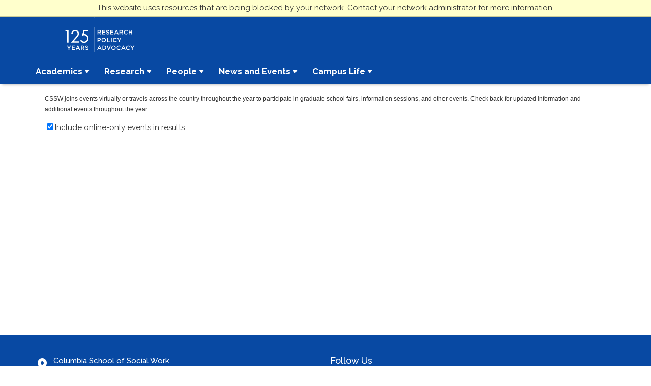

--- FILE ---
content_type: text/html; charset=utf-8
request_url: https://apply.ssw.columbia.edu/portal/CSSWontheroad?_ga=2.218963921.973793869.1549296971-1271732420.1547570971
body_size: 4369
content:
<!DOCTYPE html><html xml:lang="en" lang="en" xmlns="http://www.w3.org/1999/xhtml"><head><link rel="shortcut icon" href="//apply-ssw-columbia-edu.cdn.technolutions.net/favicon.ico" /><link href="//fw.cdn.technolutions.net/framework/base.css?v=e2e5" rel="stylesheet" /><link href="//slate-technolutions-net.cdn.technolutions.net/shared/base.css?v=TS-e2e5-638859662864596412" rel="stylesheet" /><link href="//apply-ssw-columbia-edu.cdn.technolutions.net/shared/build-fonts.css?v=20240808095100" rel="stylesheet" /><link href="//apply-ssw-columbia-edu.cdn.technolutions.net/shared/build-mobile-global.css" rel="stylesheet" /><link href="//apply-ssw-columbia-edu.cdn.technolutions.net/shared/grid.css" rel="stylesheet" /><link href="//apply-ssw-columbia-edu.cdn.technolutions.net/shared/ss-standard.css" rel="stylesheet" /><link href="//apply-ssw-columbia-edu.cdn.technolutions.net/shared/build.css?v=20240808095100" rel="stylesheet" /><link href="https://fonts.googleapis.com/css?family=Roboto+Condensed" rel="stylesheet" type="text/css" class="cr" /><link href="https://fonts.googleapis.com/css?family=Roboto:400,700,500" rel="stylesheet" type="text/css" class="cr" /><link href="https://fonts.googleapis.com/css?family=Raleway:400,500,700,800" rel="stylesheet" type="text/css" class="cr" /><link href="https://fonts.googleapis.com/css?family=Source+Sans+Pro" rel="stylesheet" class="cr" /><link href="//slate-technolutions-net.cdn.technolutions.net/portal/render.css?v=TS-e2e5-637877369635539772" rel="stylesheet" /><link href="//slate-technolutions-net.cdn.technolutions.net/portal/layout.css?v=TS-e2e5-638250260324893930" rel="stylesheet" /><script src="//fw.cdn.technolutions.net/framework/base.js?v=e2e5"></script><script>/*<![CDATA[*/FW.Config['firstDay'] = 0; FW.Config['Citizenship.Default.Country'] = 'US'; FW.Config['Citizenship.PR'] = 'Permanent Resident'; FW.Config['CDN'] = '//slate-technolutions-net.cdn.technolutions.net'; /*]]>*/</script><script src="//apply-ssw-columbia-edu.cdn.technolutions.net/shared/build-mobile-global.js"></script><script src="//apply-ssw-columbia-edu.cdn.technolutions.net/shared/cssw.js"></script><script async="async" src="/ping"></script><script async="async" id="session_expires" src="//slate-technolutions-net.cdn.technolutions.net/shared/session.js?v=TS-e2e5-638500053382607876" data-now="1767980682" data-realm="" data-service-extend="/account/login?cmd=session_extend" data-service-login="/account/login?cmd=session_login" data-service-check="/account/login?cmd=session_check&amp;noauth=1" data-expires="0"></script><style>/*<![CDATA[*/html > body { line-height: normal; } ul.cr, li.cr { margin: 0; padding: 0; } #content { clear: both; padding: 15px; } #global { float: right; } #global ul, #global li { list-style: none; margin: 0; padding: 0; }/*]]>*/</style><meta name="viewport" content="width=device-width, initial-scale=1, maximum-scale=1, user-scalable=0" class="cr" /><title>Off-Campus Fairs and Events</title></head><body><noscript><div style="background: #ffffcc; border-bottom: 2px solid #cccc99; padding: 5px 10px; margin-bottom: 0; text-align: center; position: fixed; top: 0; left: 0; right: 0; z-index: 9999;">This website uses scripting to enhance your browsing experience. <a href="https://support.google.com/answer/23852">Enable JavaScript</a> in your browser and then reload this website.</div></noscript><div id="netblock" style="background: #ffffcc; border-bottom: 2px solid #cccc99; display: none; padding: 5px 10px; margin-bottom: 0; text-align: center; position: fixed; top: 0; left: 0; right: 0; z-index: 9999;">This website uses resources that are being blocked by your network. Contact your network administrator for more information.</div><script>/*<![CDATA[*/if (window['FW'] == null) document.getElementById('netblock').style['display'] = 'block';/*]]>*/</script><div id="page"><div style="position: relative;"><div class="header-wrapper"><header id="header" role="banner"><div class="container visible-xs-block"><div id="header-xs" class="row"><div class="col-sm-12"><div id="site-name-mobile"><a target="_blank" href="https://socialwork.columbia.edu/"><img src="//apply-ssw-columbia-edu.cdn.technolutions.net/shared/logo.svg" alt="" /></a></div></div></div></div><div id="nav-wrapper" class="hidden-xs"><div class="container branding-and-utility"><div id="utility-menu" class="hidden-xs"><ul class="utility-menu-inner utility-inline"><li><a target="_blank" href="https://socialwork.columbia.edu/content/giving-opportunities">Give</a></li><li><a target="_blank" href="https://socialwork.columbia.edu/content/office-development-and-alumni-relations">Alumni</a></li><li><a target="_blank" href="https://socialwork.columbia.edu/content/contact-us">Contact Us</a></li></ul></div><div id="branding"><div id="brand-wrapper" class="col-sm-12"><div id="brand-wrapper-inner"><div class="hidden-xs"><div id="branded-site-name" class="with-logo"><div id="site-name"><a target="_blank" href="https://socialwork.columbia.edu/"><img src="//apply-ssw-columbia-edu.cdn.technolutions.net/shared/logo.svg" alt="" /></a></div></div></div></div></div></div></div></div></header><nav id="site-nav-wrapper" class="hidden-xs"><div class="region region-navigation"><nav role="navigation" aria-labelledby="block-cu-admin1-mainnavigation-menu" id="block-cu-admin1-mainnavigation" class="menu_block main"><div id="site-nav" class="container"><ul class="nav nav-justified"><li class="menu-item" id="sitenav-1"><div class="clearfix" tabindex="0" data-hover="#sitenav-1-second"><strong>Academics</strong><span class="ss-icon ss-dropdown"></span></div></li><li class="menu-item" id="sitenav-2"><div class="clearfix" tabindex="0" data-hover="#sitenav-2-second"><strong>Research</strong><span class="ss-icon ss-dropdown"></span></div></li><li class="menu-item" id="sitenav-3"><div class="clearfix" tabindex="0" data-hover="#sitenav-3-second"><strong>People</strong><span class="ss-icon ss-dropdown"></span></div></li><li class="menu-item" id="sitenav-4"><div class="clearfix" tabindex="0" data-hover="#sitenav-4-second"><strong>News and Events</strong><span class="ss-icon ss-dropdown"></span></div></li><li class="menu-item" id="sitenav-5"><div class="clearfix" tabindex="0" data-hover="#sitenav-5-second"><strong>Campus Life</strong><span class="ss-icon ss-dropdown"></span></div></li></ul></div><div id="site-nav-second" style="top: 0;"><div id="sitenav-1-second" class="menu-second angular-animate ng-trans ng-trans-fade-up" aria-hidden="true" style=""><div class="container"><ul class="menu"><li class="menu-item menu-item--expanded"><a target="_blank" href="https://socialwork.columbia.edu/admissions">Admissions</a><ul class="menu"><li class="menu-item"><a target="_blank" href="https://socialwork.columbia.edu/content/applying">Applying</a></li><li class="menu-item"><a target="_blank" href="https://socialwork.columbia.edu/content/paying-your-degree">Paying for Your Degree</a></li><li class="menu-item"><a target="_blank" href="https://socialwork.columbia.edu/content/plan-visit">Plan a Visit</a></li><li class="menu-item"><a target="_blank" href="https://socialwork.columbia.edu/content/admitted-students">Admitted Students</a></li></ul></li><li class="menu-item menu-item--expanded"><a target="_blank" href="https://socialwork.columbia.edu/degrees-we-offer">Degree Programs</a><ul class="menu"><li class="menu-item"><a target="_blank" href="https://socialwork.columbia.edu/content/mssw-program">MSSW</a></li><li class="menu-item"><a target="_blank" href="https://socialwork.columbia.edu/onlinemssw/">Online MSSW</a></li><li class="menu-item"><a target="_blank" href="https://socialwork.columbia.edu/content/phd-program">PhD</a></li></ul></li><li class="menu-item menu-item--expanded"><a target="_blank" href="https://socialwork.columbia.edu/content/practicum-learning">Practicum</a><ul class="menu"><li class="menu-item"><a target="_blank" href="https://socialwork.columbia.edu/content/practicum-educators">Practicum Educators</a></li></ul></li><li class="menu-item"><a target="_blank" href="https://socialwork.columbia.edu/content/office-advising">Advising</a></li><li class="menu-item"><a target="_blank" href="https://socialwork.columbia.edu/content/international-students">International Students</a></li><li class="menu-item"><a target="_blank" href="https://socialwork.columbia.edu/about/academic-calendar">Academic Calendar</a></li><li class="menu-item"><a target="_blank" href="https://socialwork.columbia.edu/content/continuing-education">Continuing Education</a></li></ul></div></div><div id="sitenav-2-second" class="menu-second angular-animate ng-trans ng-trans-fade-up" aria-hidden="true"><div class="container"><ul class="menu"><li class="menu-item menu-item--expanded"><a target="_blank" href="https://socialwork.columbia.edu/content/research-centers">Research Centers</a><ul class="menu"><li class="menu-item"><a target="_blank" href="https://socialwork.columbia.edu/content/willma-and-albert-musher-program">Willma and Albert Musher Program</a></li></ul></li><li class="menu-item"><a target="_blank" href="https://socialwork.columbia.edu/books">Faculty Books</a></li><li class="menu-item"><a target="_blank" href="https://socialwork.columbia.edu/content/office-sponsored-projects">Office of Sponsored Projects</a></li></ul></div></div><div id="sitenav-3-second" class="menu-second angular-animate ng-trans ng-trans-fade-up" aria-hidden="true"><div class="container"><ul class="menu"><li class="menu-item"><a target="_blank" href="https://socialwork.columbia.edu/directory/melissa-d-begg">About the Dean</a></li><li class="menu-item"><a target="_blank" href="https://socialwork.columbia.edu/node/94">Council of Deans</a></li><li class="menu-item"><a target="_blank" href="https://socialwork.columbia.edu/content/deans-advisory-council">Dean's Advisory Council</a></li><li class="menu-item"><a target="_blank" href="https://socialwork.columbia.edu/content/faculty">Faculty</a></li><li class="menu-item"><a target="_blank" href="https://socialwork.columbia.edu/content/adjunct-faculty">Adjunct Faculty</a></li><li class="menu-item"><a target="_blank" href="https://socialwork.columbia.edu/content/staff-directory">Staff</a></li><li class="menu-item"><a target="_blank" href="https://socialwork.columbia.edu/content/phd-students">PhD Students</a></li><li class="menu-item"><a target="_blank" href="https://socialwork.columbia.edu/content/open-faculty-positions">Open Faculty Positions</a></li></ul></div></div><div id="sitenav-4-second" class="menu-second angular-animate ng-trans ng-trans-fade-up" aria-hidden="true"><div class="container"><ul class="menu"><li class="menu-item"><a target="_blank" href="https://socialwork.columbia.edu/content/deans-messages">Dean's Messages</a></li><li class="menu-item"><a target="_blank" href="https://socialwork.columbia.edu/content/blog-0">CSSW Blog</a></li><li class="menu-item"><a target="_blank" href="https://socialwork.columbia.edu/news">Faculty in the News</a></li><li class="menu-item"><a target="_blank" href="https://socialwork.columbia.edu/events">Events</a></li><li class="menu-item"><a target="_blank" href="https://www.youtube.com/@columbiassw" class="external" rel="noopener">Video</a></li></ul></div></div><div id="sitenav-5-second" class="menu-second angular-animate ng-trans ng-trans-fade-up" aria-hidden="true"><div class="container"><ul class="menu"><li class="menu-item"><a target="_blank" href="https://socialwork.columbia.edu/services">Student Support Services</a></li><li class="menu-item"><a target="_blank" href="https://socialwork.columbia.edu/content/student-life">Student Life</a></li><li class="menu-item"><a target="_blank" href="https://socialwork.columbia.edu/content/office-student-affairs">Student Affairs</a></li><li class="menu-item"><a target="_blank" href="https://socialwork.columbia.edu/content/office-diversity-equity-and-inclusion">Diversity, Equity &amp; Inclusion</a></li><li class="menu-item"><a target="_blank" href="https://socialwork.columbia.edu/content/international-students">International Students</a></li><li class="menu-item"><a target="_blank" href="https://socialwork.columbia.edu/content/computing-and-instructional-technology">Computing and Instructional Technology</a></li><li class="menu-item"><a target="_blank" href="https://socialwork.columbia.edu/content/career-services-and-leadership-management">Career and Leadership Management</a></li><li class="menu-item"><a target="_blank" href="https://socialwork.columbia.edu/content/office-development-and-alumni-relations">Development and Alumni Relations</a></li><li class="menu-item"><a target="_blank" href="https://socialwork.columbia.edu/documents">Policies and Forms</a></li><li class="menu-item"><a target="_blank" href="https://socialwork.columbia.edu/content/who-contact-questions">Who to Contact With Questions</a></li></ul></div></div></div></nav></div></nav></div><div class="c_wrapper-v2 cr"><article class="cr"><div class="c_main-content-wrapper cr"><div class="c_main-content cr"><div class="content-container c_content-container cr"><div class="container-fluid c_container-fluid cr" style="background:#fff"><div class="container c_container c_section c_text-left cr"><div id="global"><ul></ul></div><div id="content"><table class="fixed one_column" role="none" style="width: 100%;"><colgroup><col /></colgroup><tr style="vertical-align: top;"><td><div class="part_rows_container"><div class="part " id="part_b0190497-2984-4e73-aff8-103401f8392b"><span style="font-size:12px;"><span style="font-family:Verdana,Geneva,sans-serif;">CSSW joins events virtually or travels across the country throughout the year to participate in graduate school fairs, information sessions, and other events. Check back for updated information and additional events throughout the year.</span></span></div><div class="part " id="part_26331bac-87e1-4cd2-92b0-412ba5aca6d4"><p><input id="include_online_26331bac-87e1-4cd2-92b0-412ba5aca6d4" data-map="portal_map_26331bac-87e1-4cd2-92b0-412ba5aca6d4" class="include_online" type="checkbox" checked="checked" autocomplete="off" /><label for="include_online_26331bac-87e1-4cd2-92b0-412ba5aca6d4">Include online-only events in results</label></p><div class="portal_map" id="portal_map_26331bac-87e1-4cd2-92b0-412ba5aca6d4" data-service="/portal/widget/event?portal_id=2e40acab-1bed-43c9-9cbf-15580e5c2a69&amp;part=26331bac-87e1-4cd2-92b0-412ba5aca6d4"></div><script>/*<![CDATA[*/
      new function($) {  FW.Require([ "base/jvectormap/jquery-jvectormap-2.0.3.min.js"],function(){ FW.Require([ "base/jvectormap/jquery-jvectormap-us-aea.js", "base/jvectormap/jquery-jvectormap-world-mill.js", "base/jvectormap/jquery-jvectormap-2.0.3.css", FW.Config['CDN'] + '/portal/event.js?v=TS-e2e5-638405820553997648'  ], function() {
      var part_id = "26331bac-87e1-4cd2-92b0-412ba5aca6d4";
      var target_part = "";
      var scale = "";
      var center = "";
      var map_choice = "usa";
      var marker_color = "#058dc7";
      
      var selected_map = (map_choice == "world" ? "world_mill" : "us_aea");
      if (!marker_color) marker_color = "#DAA520";
      var replace = false;
      if (target_part == "replace") replace = true;
      if (target_part == "" || target_part == "replace") target_part = part_id;
      var target = $("<div />").addClass("event_list_display").prop("id", "event_list_display_" + part_id).data("service", "/portal/widget/event?portal_id=2e40acab-1bed-43c9-9cbf-15580e5c2a69&part=26331bac-87e1-4cd2-92b0-412ba5aca6d4");
      $("#part_" + target_part).append(target);
      var map = $("#portal_map_" + part_id);
      map.data("target", target);
      map.data("replace", replace);
      map.data("scale", scale);
      map.data("center", center);
      map.data("selected_map", selected_map);
      map.data("marker_color", marker_color);
      window["event_map_" + part_id] = new EventMap(map);
      
      
    
    $("#event_list_display_26331bac-87e1-4cd2-92b0-412ba5aca6d4").on("reload", function(ev, page){
    var reloadUrl = $(this).data("service") + "&amp;cmd=event_list";
    if (page) reloadUrl += "&amp;page=" + page;
    FW.Lazy.Fetch(reloadUrl, $("#event_list_display_26331bac-87e1-4cd2-92b0-412ba5aca6d4"));})
      }); }); }(FW.$);
    /*]]>*/</script></div></div></td></tr></table></div></div></div></div></div></div></article></div><footer><div id="site-footer"><div class="container"><div class="row flex-layout"><div class="col-sm-9"><div class="row flex-layout"><div class="col-md-6 col-lg-6"><div class="clearfix"><span class="ss-icon ss-location"></span><div class="text"><address><span class="heading">Columbia School of Social Work</span>1255 Amsterdam Avenue &#xB7; New York, NY 10027
                              </address></div></div></div><div class="col-md-6 col-lg-3"><div id="cu-social-links" class="social"><h2>Follow Us</h2><a target="_blank" href="https://www.facebook.com/columbiassw/" class="external" rel="noopener"><span class="ss-social-regular ss-facebook"></span><span class="sr-only">Facebook</span></a><a target="_blank" href="https://twitter.com/ColumbiaSSW?ref_src=twsrc%5Egoogle%7Ctwcamp%5Eserp%7Ctwgr%5Eauthor" class="external" rel="noopener"><span class="ss-social-regular ss-twitter"></span><span class="sr-only">Twitter</span></a><a target="_blank" href="https://www.instagram.com/columbiassw/?hl=en" class="external" rel="noopener"><span class="ss-social-regular ss-instagram"></span><span class="sr-only">Instagram</span></a><a target="_blank" href="https://www.youtube.com/@columbiassw" class="external" rel="noopener"><span class="ss-social-regular ss-youtube"></span><span class="sr-only">Youtube</span></a></div></div></div></div><div class="hidden-xs col-sm-2 col-md-2 col-lg-2 c_pull-right"><ul><li><a target="_blank" href="https://socialwork.columbia.edu/content/faculty-staff-resources"><span>Faculty &amp; Staff Resources</span></a></li><li><a target="_blank" href="https://socialwork.columbia.edu/content/contact-us"><span>Contact Us</span></a></li><li><a target="_blank" href="https://socialwork.columbia.edu/content/applying"><span>Apply Now</span></a></li><li><a target="_blank" href="https://socialwork.columbia.edu/events"><span>Events</span></a></li></ul></div></div></div></div><div id="cu-footer"><div class="container"><div class="row"><div class="col-sm-12 col-md-4 col-lg-4 footer-branding-column"><a target="_blank" href="https://www.columbia.edu" id="footer-cu-homepage" class="external" rel="noopener"><span class="brand sr-only">Columbia University</span><img src="https://socialwork.columbia.edu/themes/custom/columbia/assets/img/cu-blue-logo.svg" alt="Columbia University Logo" width="326" height="49" class="c_img-responsive hidden-xs" /></a></div><div class="col-xs-12 col-md-8 footer-links-column" id="cu-footer-links"><span class="copyright"><a target="_blank" href="https://www.columbia.edu/content/copyright" class="external" rel="noopener">&#xA9;2024 Columbia University</a></span><span class="a11y"><a target="_blank" href="https://accessibility.columbia.edu" class="external" rel="noopener">Accessibility</a></span><span><a target="_blank" href="http://eoaa.columbia.edu/notice-nondiscrimination" class="external" rel="noopener">Nondiscrimination</a></span><span><a target="_blank" href="https://careers.columbia.edu/" class="external" rel="noopener">Careers</a></span><span><a target="_blank" href="https://sites.columbia.edu/" class="external" rel="noopener">Built using Columbia Sites</a></span></div></div></div></div></footer></div></div></body></html>

--- FILE ---
content_type: text/css
request_url: https://slate-technolutions-net.cdn.technolutions.net/shared/base.css?v=TS-e2e5-638859662864596412
body_size: 373
content:
body{background-color:var(--cFFFFFFFF,#fff);color:var(--c000000FF,#000);margin:0;}body,input.password,input.text,select,textarea{font-family:Arial,Helvetica,sans-serif;font-size:12px;}input[type=password],input[type=text]{font-family:Arial,Helvetica,sans-serif;font-size:12px;}a:visited{color:var(--c0000FFFF,#00f);}a,a:link{color:var(--c0000FFFF,#00f);}a:active,a:hover{color:var(--cFF0000FF,#f00);}#content{padding:10px;}#content #content{padding:0;}#side{float:left;min-height:100px;padding:0 15px 0 0;width:150px;}#main{float:left;padding:0;width:715px;}div#menu{width:150px;}div#menu ul{margin:0;padding:0;list-style:none;}div#menu ul li{margin:0;padding:0;}div#menu ul li a{color:var(--c0000FFFF,#00f);display:block;padding:3px 0 4px 20px;text-decoration:underline;width:130px;}div#menu ul li a:hover,div#menu ul li a.selected{background-color:var(--cF0F0F0FF,#f0f0f0);}div#menu ul li a.selected{background-color:var(--cCCCCCCFF,#ccc);color:var(--c000000FF,#000);text-decoration:none;}@media print{#header-span,#header,#banner,#global,#tabs,#menu,#footer,.action,.no-mobile{display:none;}html,body,#page,#content,#main{border:0!important;left:0!important;margin:0!important;padding:0!important;position:relative!important;top:0!important;width:100%!important;}.table td,.table th{border:1px solid var(--cA9A9A9FF,#a9a9a9)!important;}}

--- FILE ---
content_type: text/css; charset=utf-8
request_url: https://apply-ssw-columbia-edu.cdn.technolutions.net/shared/ss-standard.css
body_size: 2151
content:
@charset "UTF-8";@font-face{font-family:"SSStandard";src:url('./ss-standard.eot?');src:url('./ss-standard.eot?#iefix') format('embedded-opentype'),url('./ss-standard.woff') format('woff'),url('./ss-standard.ttf') format('truetype'),url('./ss-standard.svg#SSStandard') format('svg');font-weight:normal;font-style:normal;}@font-face{font-family:"SSSocialRegular";src:url('./ss-social-regular.eot?');src:url('./ss-social-regular.eot?#iefix') format('embedded-opentype'),url('./ss-social-regular.woff') format('woff'),url('./ss-social-regular.ttf') format('truetype'),url('./ss-social-regular.svg#SSStandard') format('svg');font-weight:normal;font-style:normal;}.ss-icon,.ss-icon.ss-standard,[class^="ss-"]:before,[class*=" ss-"]:before,[class^="ss-"].ss-standard:before,[class*=" ss-"].ss-standard:before,[class^="ss-"].right:after,[class*=" ss-"].right:after,[class^="ss-"].ss-standard.right:after,[class*=" ss-"].ss-standard.right:after{font-family:"SSStandard";font-style:normal;font-weight:normal;text-decoration:none;text-rendering:optimizeLegibility;white-space:nowrap;-webkit-font-feature-settings:"liga";-moz-font-feature-settings:"liga=1";-moz-font-feature-settings:"liga";-ms-font-feature-settings:"liga" 1;-o-font-feature-settings:"liga";font-feature-settings:"liga";-webkit-font-smoothing:antialiased;}.ss-icon.ss-social-regular,[class^="ss-"].ss-social-regular:before,[class*=" ss-"].ss-social-regular:before,[class^="ss-"].right:after,[class*=" ss-"].right:after,[class^="ss-"].ss-social-regular.right:after,[class*=" ss-"].ss-social-regular.right:after{font-family:"SSSocialRegular";font-style:normal;font-weight:normal;text-decoration:none;text-rendering:optimizeLegibility;white-space:nowrap;-moz-font-feature-settings:"liga=1";-moz-font-feature-settings:"liga";-ms-font-feature-settings:"liga" 1;-o-font-feature-settings:"liga";font-feature-settings:"liga";-webkit-font-smoothing:antialiased;-moz-osx-font-smoothing:grayscale;}[class^="ss-"].right:before,[class*=" ss-"].ss-standard.right:before{display:none;content:'';}.ss-cursor:before,.ss-cursor.right:after{content:'';}.ss-crosshair:before,.ss-crosshair.right:after{content:'⌖';}.ss-search:before,.ss-search.right:after{content:'🔎';}.ss-zoomin:before,.ss-zoomin.right:after{content:'';}.ss-zoomout:before,.ss-zoomout.right:after{content:'';}.ss-view:before,.ss-view.right:after{content:'👀';}.ss-attach:before,.ss-attach.right:after{content:'📎';}.ss-link:before,.ss-link.right:after{content:'🔗';}.ss-move:before,.ss-move.right:after{content:'';}.ss-write:before,.ss-write.right:after{content:'✎';}.ss-writingdisabled:before,.ss-writingdisabled.right:after{content:'';}.ss-erase:before,.ss-erase.right:after{content:'✐';}.ss-compose:before,.ss-compose.right:after{content:'📝';}.ss-lock:before,.ss-lock.right:after{content:'🔒';}.ss-unlock:before,.ss-unlock.right:after{content:'🔓';}.ss-key:before,.ss-key.right:after{content:'🔑';}.ss-backspace:before,.ss-backspace.right:after{content:'⌫';}.ss-ban:before,.ss-ban.right:after{content:'🚫';}.ss-trash:before,.ss-trash.right:after{content:'';}.ss-target:before,.ss-target.right:after{content:'◎';}.ss-tag:before,.ss-tag.right:after{content:'';}.ss-bookmark:before,.ss-bookmark.right:after{content:'🔖';}.ss-flag:before,.ss-flag.right:after{content:'⚑';}.ss-like:before,.ss-like.right:after{content:'👍';}.ss-dislike:before,.ss-dislike.right:after{content:'👎';}.ss-heart:before,.ss-heart.right:after{content:'♥';}.ss-halfheart:before,.ss-halfheart.right:after{content:'';}.ss-star:before,.ss-star.right:after{content:'⋆';}.ss-halfstar:before,.ss-halfstar.right:after{content:'';}.ss-sample:before,.ss-sample.right:after{content:'';}.ss-crop:before,.ss-crop.right:after{content:'';}.ss-layers:before,.ss-layers.right:after{content:'';}.ss-phone:before,.ss-phone.right:after{content:'📞';}.ss-phonedisabled:before,.ss-phonedisabled.right:after{content:'';}.ss-rss:before,.ss-rss.right:after{content:'';}.ss-facetime:before,.ss-facetime.right:after{content:'';}.ss-reply:before,.ss-reply.right:after{content:'↩';}.ss-send:before,.ss-send.right:after{content:'';}.ss-mail:before,.ss-mail.right:after{content:'✉';}.ss-inbox:before,.ss-inbox.right:after{content:'📥';}.ss-chat:before,.ss-chat.right:after{content:'💬';}.ss-user:before,.ss-user.right:after{content:'👤';}.ss-femaleuser:before,.ss-femaleuser.right:after{content:'👧';}.ss-users:before,.ss-users.right:after{content:'👥';}.ss-cart:before,.ss-cart.right:after{content:'';}.ss-creditcard:before,.ss-creditcard.right:after{content:'💳';}.ss-dollarsign:before,.ss-dollarsign.right:after{content:'💲';}.ss-barchart:before,.ss-barchart.right:after{content:'📊';}.ss-piechart:before,.ss-piechart.right:after{content:'';}.ss-box:before,.ss-box.right:after{content:'📦';}.ss-home:before,.ss-home.right:after{content:'⌂';}.ss-globe:before,.ss-globe.right:after{content:'🌎';}.ss-navigate:before,.ss-navigate.right:after{content:'';}.ss-compass:before,.ss-compass.right:after{content:'';}.ss-signpost:before,.ss-signpost.right:after{content:'';}.ss-map:before,.ss-map.right:after{content:'';}.ss-location:before,.ss-location.right:after{content:'';}.ss-pin:before,.ss-pin.right:after{content:'📍';}.ss-database:before,.ss-database.right:after{content:'';}.ss-hdd:before,.ss-hdd.right:after{content:'';}.ss-music:before,.ss-music.right:after{content:'♫';}.ss-mic:before,.ss-mic.right:after{content:'🎤';}.ss-volume:before,.ss-volume.right:after{content:'🔈';}.ss-volumelow:before,.ss-volumelow.right:after{content:'🔉';}.ss-volumehigh:before,.ss-volumehigh.right:after{content:'🔊';}.ss-airplay:before,.ss-airplay.right:after{content:'';}.ss-camera:before,.ss-camera.right:after{content:'📷';}.ss-picture:before,.ss-picture.right:after{content:'🌄';}.ss-video:before,.ss-video.right:after{content:'📹';}.ss-play:before,.ss-play.right:after{content:'▶';}.ss-pause:before,.ss-pause.right:after{content:'';}.ss-stop:before,.ss-stop.right:after{content:'■';}.ss-record:before,.ss-record.right:after{content:'●';}.ss-rewind:before,.ss-rewind.right:after{content:'⏪';}.ss-fastforward:before,.ss-fastforward.right:after{content:'⏩';}.ss-skipback:before,.ss-skipback.right:after{content:'⏮';}.ss-skipforward:before,.ss-skipforward.right:after{content:'⏭';}.ss-eject:before,.ss-eject.right:after{content:'⏏';}.ss-repeat:before,.ss-repeat.right:after{content:'🔁';}.ss-replay:before,.ss-replay.right:after{content:'↺';}.ss-shuffle:before,.ss-shuffle.right:after{content:'🔀';}.ss-book:before,.ss-book.right:after{content:'📕';}.ss-openbook:before,.ss-openbook.right:after{content:'📖';}.ss-notebook:before,.ss-notebook.right:after{content:'📓';}.ss-grid:before,.ss-grid.right:after{content:'';}.ss-rows:before,.ss-rows.right:after{content:'';}.ss-columns:before,.ss-columns.right:after{content:'';}.ss-thumbnails:before,.ss-thumbnails.right:after{content:'';}.ss-desktop:before,.ss-desktop.right:after{content:'💻';}.ss-laptop:before,.ss-laptop.right:after{content:'';}.ss-tablet:before,.ss-tablet.right:after{content:'';}.ss-cell:before,.ss-cell.right:after{content:'📱';}.ss-battery:before,.ss-battery.right:after{content:'🔋';}.ss-batteryhigh:before,.ss-batteryhigh.right:after{content:'';}.ss-batterymedium:before,.ss-batterymedium.right:after{content:'';}.ss-batterylow:before,.ss-batterylow.right:after{content:'';}.ss-batteryempty:before,.ss-batteryempty.right:after{content:'';}.ss-clouddownload:before,.ss-clouddownload.right:after{content:'';}.ss-download:before,.ss-download.right:after{content:'';}.ss-cloudupload:before,.ss-cloudupload.right:after{content:'';}.ss-upload:before,.ss-upload.right:after{content:'';}.ss-fork:before,.ss-fork.right:after{content:'';}.ss-merge:before,.ss-merge.right:after{content:'';}.ss-refresh:before,.ss-refresh.right:after{content:'↻';}.ss-sync:before,.ss-sync.right:after{content:'';}.ss-loading:before,.ss-loading.right:after{content:'';}.ss-wifi:before,.ss-wifi.right:after{content:'';}.ss-connection:before,.ss-connection.right:after{content:'';}.ss-file:before,.ss-file.right:after{content:'📄';}.ss-folder:before,.ss-folder.right:after{content:'📁';}.ss-quote:before,.ss-quote.right:after{content:'“';}.ss-text:before,.ss-text.right:after{content:'';}.ss-font:before,.ss-font.right:after{content:'';}.ss-print:before,.ss-print.right:after{content:'⎙';}.ss-fax:before,.ss-fax.right:after{content:'📠';}.ss-list:before,.ss-list.right:after{content:'';}.ss-layout:before,.ss-layout.right:after{content:'';}.ss-action:before,.ss-action.right:after{content:'';}.ss-redirect:before,.ss-redirect.right:after{content:'↪';}.ss-expand:before,.ss-expand.right:after{content:'⤢';}.ss-contract:before,.ss-contract.right:after{content:'';}.ss-help:before,.ss-help.right:after{content:'❓';}.ss-info:before,.ss-info.right:after{content:'ℹ';}.ss-alert:before,.ss-alert.right:after{content:'⚠';}.ss-caution:before,.ss-caution.right:after{content:'⛔';}.ss-logout:before,.ss-logout.right:after{content:'';}.ss-plus:before,.ss-plus.right:after{content:'+';}.ss-hyphen:before,.ss-hyphen.right:after{content:'-';}.ss-check:before,.ss-check.right:after{content:'✓';}.ss-delete:before,.ss-delete.right:after{content:'␡';}.ss-settings:before,.ss-settings.right:after{content:'⚙';}.ss-dashboard:before,.ss-dashboard.right:after{content:'';}.ss-notifications:before,.ss-notifications.right:after{content:'🔔';}.ss-notificationsdisabled:before,.ss-notificationsdisabled.right:after{content:'🔕';}.ss-clock:before,.ss-clock.right:after{content:'⏲';}.ss-stopwatch:before,.ss-stopwatch.right:after{content:'⏱';}.ss-calendar:before,.ss-calendar.right:after{content:'📅';}.ss-calendaradd:before,.ss-calendaradd.right:after{content:'';}.ss-calendarremove:before,.ss-calendarremove.right:after{content:'';}.ss-calendarcheck:before,.ss-calendarcheck.right:after{content:'';}.ss-calendardelete:before,.ss-calendardelete.right:after{content:'';}.ss-briefcase:before,.ss-briefcase.right:after{content:'💼';}.ss-cloud:before,.ss-cloud.right:after{content:'☁';}.ss-droplet:before,.ss-droplet.right:after{content:'💧';}.ss-up:before,.ss-up.right:after{content:'⬆';}.ss-upright:before,.ss-upright.right:after{content:'⬈';}.ss-right:before,.ss-right.right:after{content:'➡';}.ss-downright:before,.ss-downright.right:after{content:'⬊';}.ss-down:before,.ss-down.right:after{content:'⬇';}.ss-downleft:before,.ss-downleft.right:after{content:'⬋';}.ss-left:before,.ss-left.right:after{content:'⬅';}.ss-upleft:before,.ss-upleft.right:after{content:'⬉';}.ss-navigateup:before,.ss-navigateup.right:after{content:'';}.ss-navigateright:before,.ss-navigateright.right:after{content:'▻';}.ss-navigatedown:before,.ss-navigatedown.right:after{content:'';}.ss-navigateleft:before,.ss-navigateleft.right:after{content:'◅';}.ss-directup:before,.ss-directup.right:after{content:'▴';}.ss-directright:before,.ss-directright.right:after{content:'▹';}.ss-dropdown:before,.ss-dropdown.right:after{content:'▾';}.ss-directleft:before,.ss-directleft.right:after{content:'◃';}.ss-retweet:before,.ss-retweet.right:after{content:'';}.ss-facebook:before,.ss-facebook.right:after{content:'';}.ss-twitter:before,.ss-twitter.right:after{content:"";}.ss-instagram:before,.ss-instagram.right:after{content:'';}.ss-youtube:before,.ss-youtube.right:after{content:'';}

--- FILE ---
content_type: text/css; charset=utf-8
request_url: https://apply-ssw-columbia-edu.cdn.technolutions.net/shared/build.css?v=20240808095100
body_size: 2311
content:
:root{--banner-blue:#0849a3;}html{font-family:sans-serif;text-size-adjust:100%;}body{margin:0;}article.cr,footer.cr,header.cr{display:block;}a,a:link,a:visited{background:0 0;}a:active,a:hover{outline:0;}h1{margin:.67em 0;font-size:2em;}img.cr{border:0;}button.cr,input.cr{margin:0;font:inherit;color:inherit;}button.cr{overflow:visible;}button.cr{text-transform:none;}button.cr,input.cr[type="submit"]{appearance:button;-webkit-appearance:button;-ms-appearance:button;-moz-appearance:button;cursor:pointer;}input.cr{line-height:normal;}@media print{*{color:#000!important;text-shadow:none!important;background:transparent!important;box-shadow:none!important;}}@media print{a,a:visited{text-decoration:underline;}}@media print{a[href]::after{content:" (" attr(href) ")";}}@media print{img.cr{break-inside:avoid;}}@media print{img.cr{max-width:100%!important;}}@media print{p.cr,h2,h3{orphans:3;widows:3;}}@media print{h2,h3{break-after:avoid;}}*{box-sizing:border-box;}html{font-size:10px;tap-highlight-color:rgba(0,0,0,0);-webkit-tap-highlight-color:rgba(0,0,0,0);-ms-tap-highlight-color:rgba(0,0,0,0);-moz-tap-highlight-color:rgba(0,0,0,0);}body{font-family:"Helvetica Neue",Helvetica,Arial,sans-serif;font-size:14px;line-height:1.42857!important;color:#333;background-color:#fff;}input.cr,button.cr{font-family:inherit;font-size:inherit;line-height:inherit;}a,a:link,a:visited{color:#428bca;text-decoration:none;}a:hover,a:focus{color:#2a6496;text-decoration:underline;}a:focus{outline:focus-ring-color auto 5px;outline:-webkit-focus-ring-color auto 5px;outline:-ms-focus-ring-color auto 5px;outline:-moz-focus-ring-color auto 5px;outline-offset:-2px;}img.cr{vertical-align:middle;}h1,h2,h3,h4.cr{font-family:inherit;font-weight:500;line-height:1.1;color:inherit;}h1,h2,h3{margin-top:20px;margin-bottom:10px;}h4.cr{margin-top:10px;margin-bottom:10px;}h1{font-size:36px;}h2{font-size:30px;}h3{font-size:24px;}h4.cr{font-size:18px;}p.cr{margin:0 0 10px;}.c_text-left{text-align:left;}ul.cr ul.cr{margin-bottom:0;}ul.cr,li.cr{margin:0;padding:0;}body{font-family:Raleway,Arial,Helvetica,sans-serif;font-size:15px;color:#333;}@media(min-width:768px){body{display:flex;flex-direction:column;min-height:100vh;}}#side{width:20%;box-sizing:border-box;}#main{width:80%;}div#menu{width:auto;}div#menu ul li a{width:100%;min-width:100px;padding:3px 0 5px 1px;overflow-wrap:break-word;}.plupload_filelist_footer{height:43px!important;}ul.tabs li a{height:30px;font-size:14px;}.slide{height:auto!important;width:auto!important;}#content ul.subtabs li a{height:30px;font-size:14px;}input,button,textarea,select,optgroup,option,input[type=password],input[type=text],input[type=email],input[type=tel],input:not([type]){font-family:inherit!important;font-size:100%;}#content legend{max-width:100%;}html>body{line-height:normal;}#content{clear:both;padding:15px;}#global{float:right;}#global ul,#global li{list-style:none;margin:0;padding:0;}.header-wrapper{position:sticky;width:100vw;top:0;z-index:100;}@media(max-width:767px){.header-wrapper{position:relative;}}#site-name-mobile{padding:20px;}#header,#site-footer{background-color:#0849a3;color:#fff;}.branding-and-utility{padding-right:45px;display:flex;justify-content:space-between;}.container.branding-and-utility::before,.container.branding-and-utility::after{display:none!important;}#utility-menu{margin-top:6px;flex-grow:0;flex-shrink:1;order:1;padding-left:20px;font-family:"Helvetica Neue",Helvetica,Arial,sans-serif;line-height:38px;position:relative;text-align:right;}@media(min-width:992px){#utility-menu{white-space:nowrap;}}#utility-menu .utility-inline{margin:0;padding:0;}#utility-menu .utility-inline li{display:inline-block;list-style:none;}#utility-menu .utility-inline li a{font-size:16px;font-weight:400;padding:3px;display:inline-block;color:#fff;text-decoration:none;}#utility-menu .utility-inline li a:hover{text-decoration:underline;}@media(min-width:768px){#header #branding{max-width:35%;flex-grow:1;}}#branding{overflow:hidden;position:relative;}#brand-wrapper{padding:0 0 10px;}#branded-site-name{float:left;margin-top:15px;font-size:4em;}@media(min-width:768px){#branded-site-name,#site-name{width:100%;}}#site-name{float:left;padding:0;font-size:19px;-webkit-font-smoothing:antialiased;-moz-osx-font-smoothing:grayscale;}@media(min-width:768px){#site-name img{max-height:100px;display:inline-block;}}#site-nav-wrapper{box-shadow:0 6px 5px -4px rgba(0,0,0,.25);background-color:#0849a3;color:#fff;position:relative;}.menu_block{position:relative;}#site-nav{position:relative;padding:0;}.nav-justified{width:100%;}.nav{padding-left:0;list-style:none;margin:0;overflow:hidden;}#site-nav li{z-index:6;cursor:default;display:block;float:left;height:3em;width:auto;}#site-nav li a,#site-nav li div{font-weight:bold;font-size:1.1em;color:#fff;display:block;padding:10px 15px;line-height:20px;text-align:left;}#site-nav span.ss-icon{display:inline;color:inherit;font-size:.5em!important;font-weight:normal;white-space:nowrap;margin-left:5px;font-family:"SSStandard";font-style:normal;font-weight:normal;text-decoration:none;text-rendering:optimizeLegibility;white-space:nowrap;font-feature-settings:"liga";-webkit-font-smoothing:antialiased;}#site-nav-second{position:absolute;width:100%;margin-top:40px;}#site-nav-second .menu-second{position:absolute;top:0;left:0;z-index:6;width:100%;background:#0849a3;box-shadow:0 0 4px rgba(0,0,0,.14),0 4px 8px rgba(0,0,0,.28);max-height:65vh;overflow-y:scroll;display:none;}.ng-hide:not(.ng-hide-animate){display:none!important;}.ng-trans{transition:240ms all;}.ng-trans-fade-up.ng-enter,.ng-trans-fade-up.ng-leave.ng-leave-active,.ng-trans-fade-up.ng-hide-remove,.ng-trans-fade-up.ng-hide-add.ng-hide-add-active{opacity:0;transform:translate(0,-40px);}.ng-trans-fade-up.ng-leave,.ng-trans-fade-up.ng-enter.ng-enter-active,.ng-trans-fade-up.ng-hide-remove.ng-hide-remove-active,.ng-trans-fade-up.ng-hide-add{opacity:1;transform:translate(0,0);}#site-nav-second .menu-second .container>.menu{columns:4 200px;column-gap:40px;}#site-nav-second ul{padding:30px 0;margin:0;}#site-nav-second .menu-second .container>.menu>li{margin:0;padding:0 0 10px;}#site-nav-second .menu-second .container>.menu li{display:table;-webkit-column-break-inside:avoid;page-break-inside:avoid;break-inside:avoid-column;}#site-nav-second a,#site-nav-second .no-link{color:#fff;opacity:1;font-size:15px;border-bottom:2px solid transparent;}#site-nav-second a:hover{text-decoration:none;border-bottom:2px solid;}#site-nav-second ul ul{padding:5px 0 5px 20px;margin:0;}#site-nav-second .menu-second .container>.menu li{display:table;-webkit-column-break-inside:avoid;page-break-inside:avoid;break-inside:avoid-column;margin:5px 0;padding:0;}footer{clear:both;}#site-footer{padding:40px 0 30px;overflow:hidden;}#site-footer .ss-icon{float:left;font-size:1.8em;margin-right:10px;margin-top:4px;width:25px;}#site-footer .text{float:left;width:calc(100% - 35px);margin-bottom:20px;}address{margin-bottom:20px;font-style:normal;line-height:1.42857143;}#site-footer span.heading{display:block;font-weight:500;}@media(min-width:992px){#cu-social-links{width:auto;margin-right:-3em;white-space:nowrap;}}@media(max-width:767px){#cu-social-links{margin-top:10px;text-align:center;}#cu-social-links h2{display:none;}}#site-footer h2{color:#fff;font-size:1.2em;margin:0;}#site-footer .social a{float:left;text-decoration:none;color:#fff;}#site-footer .ss-social-regular{float:left;font-size:1.8em;margin-right:10px;margin-top:4px;width:25px;}.sr-only{position:absolute;width:1px;height:1px;padding:0;margin:-1px;overflow:hidden;clip:rect(0,0,0,0);border:0;}#site-footer ul{padding:0;}#site-footer ul li{list-style:none;display:block;margin-bottom:5px;}#site-footer ul li a,#site-footer ul li span{font-size:1.1em;font-weight:bold;color:#a6b7c8;}#site-footer ul li a{text-decoration:underline;}#site-footer a:hover,#site-footer ul li a:hover,#site-footer ul li a:hover span{color:#75aadb;}#cu-footer{line-height:27px;padding:30px 0 60px;color:#fff;overflow:hidden;width:100%;}#footer-cu-homepage{display:block;width:326px;height:49px;}@media(min-width:992px){#cu-footer-links{text-align:right;}}@media(max-width:991px){#cu-footer-links{text-align:center;}#cu-footer-links .copyright{display:block;}}#cu-footer-links span{display:inline-block;padding:5px;}#cu-footer a{color:#093552;text-decoration:underline;}

--- FILE ---
content_type: text/css; charset=utf-8
request_url: https://slate-technolutions-net.cdn.technolutions.net/portal/render.css?v=TS-e2e5-637877369635539772
body_size: 1221
content:
.part_rows_container>div.part{margin-bottom:15px;}div.form-popup{min-height:500px;}.event_list_display{list-style:none;padding-left:40px;}.event_list_display div.item{display:list-item;}.event_list_display div#paging #prev{position:relative;left:2em;top:0;}.event_list_display div#paging #next{position:relative;left:8em;top:0;}.event_list_display div.event{padding:5px;}.event_list_display div.item_header{font-weight:600;margin-top:10px;}.form_page_selectors{background:#f0f0f0;font-size:13px;font-weight:bold;margin:25px 0;padding:5px;}.form_page_selectors a{margin-left:1em;}.form_page_selectors a.disabled{color:#ccc;text-decoration:none;}.form_page_selector.selected{color:#000;text-decoration:none;}.calendar_legend{border:1px solid #808080;float:left;height:1em;width:1em;margin:4px 5px 0 0;vertical-align:middle;}.ui-datepicker-calendar .available a{color:#fff!important;}.ui-datepicker-calendar .unavailable a{color:#fff!important;}.portal_datepicker_container{display:flex;flex-direction:row;margin-top:15px;}.portal_datepicker_sidebar{order:2;width:300px;}.portal_events{order:1;width:calc(100% - 300px);}.portal_map{cursor:zoom-in;height:350px;width:100%;max-width:700px;}.jvectormap-tip{display:none!important;}div.map_search{padding:10px;}div.map_search button{margin-top:10px;}@media only screen and (max-width:768px){.portal_datepicker_container{flex-direction:column;}.portal_datepicker_sidebar{margin-bottom:15px;order:1;width:100%;}.portal_events{order:2;width:100%;}.portal_map{float:none!important;margin:0 auto!important;}.portal_map{height:250px!important;width:100%!important;}.ui-datepicker-inline{width:100%;}}.weather-widget{display:block;position:relative;width:100%;vertical-align:top;padding:4px 0 0 0;cursor:pointer;border-bottom:1px solid #808080;}.weather-widget-top{border-top:1px solid #808080;}.weather-widget-row-container{display:flex;position:relative;width:100%;padding:5px 0;align-items:center;}.weather-widget-row{display:flex;flex-wrap:wrap;width:calc(100% - 21px);align-items:center;}.weather-widget-cell{display:flex;width:250px;align-items:center;}.weather-widget-name,.weather-widget-date,.weather-widget-temp{width:125px;display:inline-block;}.weather-widget-icon{width:125px;display:inline-block;margin-bottom:0;}.weather-widget-icon-img{width:55px;height:55px;}.weather-widget-short-desc{width:125px;display:inline-block;font-size:14px;text-align:left;}.weather-widget-nowrap{flex:1;}.weather-widget-day-temp{font-size:14px;font-weight:bold;vertical-align:middle;display:inline-block;}.weather-widget-night-temp{font-size:12px;font-weight:normal;vertical-align:middle;display:inline-block;}.weather-widget-long-desc{font-size:12px;margin:4px 0 12px 0;}.weather-widget-toggle{background-repeat:no-repeat;background-size:15px 15px;width:15px;height:15px;}.icon-down{background-image:url('[data-uri]');}.icon-up{background-image:url('[data-uri]');}.widget-facebook{padding:0;}.widget-facebook .facebook-iframe{border:0;overflow:hidden;}

--- FILE ---
content_type: text/css; charset=utf-8
request_url: https://slate-technolutions-net.cdn.technolutions.net/portal/layout.css?v=TS-e2e5-638250260324893930
body_size: 80
content:
@media(min-width:768px){.grid_container{display:grid;grid-template-columns:repeat(12,minmax(0,1fr));grid-gap:5px;}.grid_container.col-12>div:nth-of-type(1){grid-row-start:1;grid-column-start:1;grid-column-end:13;}.grid_container.col-6-6>div:nth-of-type(1){grid-row-start:1;grid-column-start:1;grid-column-end:7;}.grid_container.col-6-6>div:nth-of-type(2){grid-row-start:1;grid-column-start:7;grid-column-end:13;}.grid_container.col-9-3>div:nth-of-type(1){grid-row-start:1;grid-column-start:1;grid-column-end:10;}.grid_container.col-9-3>div:nth-of-type(2){grid-row-start:1;grid-column-start:10;grid-column-end:13;}.grid_container.col-3-9>div:nth-of-type(1){grid-row-start:1;grid-column-start:1;grid-column-end:4;}.grid_container.col-3-9>div:nth-of-type(2){grid-row-start:1;grid-column-start:4;grid-column-end:13;}.grid_container.col-3-6-3>div:nth-of-type(1){grid-row-start:1;grid-column-start:1;grid-column-end:4;}.grid_container.col-3-6-3>div:nth-of-type(2){grid-row-start:1;grid-column-start:4;grid-column-end:10;}.grid_container.col-3-6-3>div:nth-of-type(3){grid-row-start:1;grid-column-start:10;grid-column-end:13;}.grid_container.col-4-4-4>div:nth-of-type(1){grid-row-start:1;grid-column-start:1;grid-column-end:5;}.grid_container.col-4-4-4>div:nth-of-type(2){grid-row-start:1;grid-column-start:5;grid-column-end:9;}.grid_container.col-4-4-4>div:nth-of-type(3){grid-row-start:1;grid-column-start:9;grid-column-end:13;}}@media only screen and (max-width:767px){.grid_container{display:grid;grid-template-columns:auto;grid-gap:5px;}}

--- FILE ---
content_type: text/javascript; charset=utf-8
request_url: https://apply-ssw-columbia-edu.cdn.technolutions.net/shared/cssw.js
body_size: 58
content:
document.addEventListener("DOMContentLoaded",function(){document.querySelectorAll("[data-hover]").forEach(function(el){const selector=el.getAttribute("data-hover");document.querySelectorAll(selector).forEach(function(s){s.addEventListener("mouseleave",function(){s.style.display="none"})});el.addEventListener("mouseleave",function(){document.querySelectorAll(".menu-second").forEach(function(s){s.closest(selector)||(s.style.display="none")})});el.addEventListener("mouseenter",function(){document.querySelectorAll(".menu-second").forEach(function(s){"#"+s.getAttribute("id")!==selector&&(s.style.display="none")});document.querySelectorAll(selector).forEach(function(s){s.style.display="block"})})})});

--- FILE ---
content_type: image/svg+xml
request_url: https://apply-ssw-columbia-edu.cdn.technolutions.net/shared/logo.svg
body_size: 5040
content:
<?xml version="1.0" encoding="utf-8"?>
<svg version="1.1" id="Layer_1" xmlns="http://www.w3.org/2000/svg" xmlns:xlink="http://www.w3.org/1999/xlink" x="0px" y="0px"
	 viewBox="0 0 432 97.9" style="enable-background:new 0 0 432 97.9;" xml:space="preserve">
<style type="text/css">
	.st0{fill:#FFFFFF;}
</style>
<g id="Layer_2_00000136377596801233592750000010479212945277717667_">
</g>
<g>
	<path class="st0" d="M86.9,65L77,76.5h17.6v-2.8H83.1l5.7-6.4c1.1-1.3,2.6-2.9,3.7-4.5c1.6-2.3,2.2-4,2.2-5.8
		c0-4.7-3.6-8.1-8.4-8.1c-3.4,0-5.3,1.5-6.5,2.8c-1.1,1.2-1.9,2.9-2,5.6h3c0-1.4,0.4-2.4,0.9-3.2c1-1.6,2.6-2.4,4.5-2.4
		c3.2,0,5.4,2.2,5.4,5.3c0,1.1-0.3,2.4-1.5,4.2C89.5,62.1,87.6,64.2,86.9,65z M68.7,76.5h3V49.3h-6l-1.6,2.9h4.6V76.5z M106.5,57.8
		c-0.7,0-1.2,0-1.7,0.2l1.8-5.9h8.8v-2.8h-10.8l-4,13.2c2.5-1.7,4.3-1.9,5.3-1.9c3.9,0,6.7,2.8,6.7,6.7c0,3.8-2.9,7-6.7,7
		c-1.9,0-3.3-0.7-4.4-1.6c-0.8-0.7-1.4-1.3-1.8-2.2L97,72.1c0.7,1.1,1.5,2,2.4,2.8c1.8,1.5,3.9,2.1,6.1,2.1c5.4,0,9.9-3.7,9.9-9.8
		C115.4,61.9,111.9,57.8,106.5,57.8z M112.4,87.1c-1.8-0.4-2.2-0.7-2.2-1.4v0c0-0.6,0.6-1.1,1.5-1.1c0.8,0,1.7,0.3,2.5,0.9l0.9-1.2
		c-0.9-0.7-2-1.2-3.3-1.2c-1.8,0-3.1,1.1-3.1,2.7v0c0,1.7,1.1,2.3,3.1,2.7c1.7,0.4,2.1,0.7,2.1,1.4v0c0,0.7-0.6,1.2-1.6,1.2
		c-1.1,0-2-0.4-2.9-1.2l-1,1.2c1.1,1,2.4,1.5,3.8,1.5c1.9,0,3.3-1,3.3-2.7v0C115.4,88.3,114.4,87.6,112.4,87.1z M106.5,86.1
		L106.5,86.1c0-0.8-0.3-1.5-0.8-2c-0.6-0.6-1.5-0.9-2.7-0.9H99v9.2h1.6v-3.2h2l2.3,3.2h1.9l-2.5-3.5
		C105.6,88.6,106.5,87.7,106.5,86.1z M100.6,87.8v-3.1h2.4c1.2,0,1.9,0.5,1.9,1.5v0c0,0.9-0.7,1.5-1.9,1.5H100.6z M91.4,83.2l-4,9.3
		H89l0.9-2.2h4.4l0.9,2.2H97l-4-9.3H91.4z M90.6,88.8l1.6-3.7l1.6,3.7H90.6z M72.7,87.3l-2.6-4.1h-1.9l3.7,5.6v3.6h1.6v-3.7l3.7-5.5
		h-1.9L72.7,87.3z M80.6,88.5h4.6v-1.4h-4.6v-2.4h5.2v-1.4H79v9.2h6.9V91h-5.3V88.5z M201.8,91.1c-1.8,0-3-1.5-3-3.3v0
		c0-1.8,1.3-3.2,3-3.2c1.1,0,1.8,0.5,2.6,1.1l1-1.2c-0.9-0.8-1.9-1.4-3.6-1.4c-2.8,0-4.7,2.1-4.7,4.8v0c0,2.6,2,4.7,4.7,4.7
		c1.7,0,2.8-0.6,3.7-1.6l-1-1.1C203.6,90.6,202.9,91.1,201.8,91.1z M181.5,91.1c-1.8,0-3-1.5-3-3.3v0c0-1.8,1.3-3.2,3-3.2
		c1.1,0,1.8,0.5,2.6,1.1l1-1.2c-0.9-0.8-1.9-1.4-3.6-1.4c-2.8,0-4.7,2.1-4.7,4.8v0c0,2.6,2,4.7,4.7,4.7c1.7,0,2.8-0.6,3.7-1.6
		l-1-1.1C183.3,90.6,182.6,91.1,181.5,91.1z M190.5,83.2l-4,9.3h1.7l0.9-2.2h4.4l0.9,2.2h1.7l-4-9.3H190.5z M189.6,88.8l1.6-3.7
		l1.6,3.7H189.6z M159.7,90.3l-2.8-7.1h-1.8l3.8,9.3h1.4l3.8-9.3h-1.7L159.7,90.3z M170,83.1c-2.8,0-4.8,2.2-4.8,4.8v0
		c0,2.6,2,4.7,4.8,4.7c2.8,0,4.8-2.2,4.8-4.8v0C174.8,85.2,172.8,83.1,170,83.1z M173.1,87.8c0,1.8-1.3,3.2-3.1,3.2
		c-1.8,0-3.1-1.5-3.1-3.3v0c0-1.8,1.3-3.2,3.1-3.2C171.8,84.5,173.1,86,173.1,87.8L173.1,87.8z M138.3,83.2l-4,9.3h1.7l0.9-2.2h4.4
		l0.9,2.2h1.7l-4-9.3H138.3z M137.4,88.8l1.6-3.7l1.6,3.7H137.4z M213.5,83.2l-2.6,4.1l-2.6-4.1h-1.9l3.7,5.6v3.6h1.6v-3.7l3.7-5.5
		H213.5z M149.2,83.2h-3.4v9.2h3.4c2.9,0,4.9-2,4.9-4.6v0C154.1,85.2,152.1,83.2,149.2,83.2z M152.4,87.8c0,1.8-1.3,3.1-3.2,3.1
		h-1.8v-6.3h1.8C151.2,84.7,152.4,86,152.4,87.8L152.4,87.8z M173.2,67.5c1.1,0,1.8,0.5,2.6,1.1l1-1.2c-0.9-0.8-1.9-1.4-3.6-1.4
		c-2.8,0-4.7,2.1-4.7,4.8v0c0,2.6,2,4.7,4.7,4.7c1.7,0,2.8-0.6,3.7-1.6l-1-1.1c-0.8,0.7-1.5,1.2-2.6,1.2c-1.8,0-3-1.5-3-3.3v0
		C170.1,69,171.4,67.5,173.2,67.5z M155.8,66.2v9.2h6.5v-1.5h-4.8v-7.7H155.8z M177.9,66.2l3.7,5.6v3.6h1.6v-3.7l3.7-5.5H185
		l-2.6,4.1l-2.6-4.1H177.9z M166,66.2h-1.6v9.2h1.6V66.2z M153.4,70.8L153.4,70.8c0-2.6-2-4.8-4.8-4.8c-2.8,0-4.8,2.2-4.8,4.8v0
		c0,2.6,2,4.7,4.8,4.7C151.4,75.5,153.4,73.4,153.4,70.8z M145.5,70.8L145.5,70.8c0-1.8,1.3-3.3,3.1-3.3c1.8,0,3.1,1.5,3.1,3.3v0
		c0,1.8-1.3,3.2-3.1,3.2C146.8,74.1,145.5,72.6,145.5,70.8z M136.6,72.4h1.8c2,0,3.7-1.1,3.7-3.1v0c0-1.9-1.3-3.1-3.5-3.1H135v9.2
		h1.6V72.4z M136.6,67.7h1.9c1.2,0,2,0.6,2,1.6v0c0,1-0.8,1.6-2,1.6h-1.9V67.7z M197.1,58.5c1.7,0,2.8-0.6,3.7-1.6l-1-1.1
		c-0.8,0.7-1.5,1.2-2.6,1.2c-1.8,0-3-1.5-3-3.3v0c0-1.8,1.3-3.2,3-3.2c1.1,0,1.8,0.5,2.6,1.1l1-1.2c-0.9-0.8-1.9-1.4-3.6-1.4
		c-2.8,0-4.7,2.1-4.7,4.8v0C192.4,56.4,194.4,58.5,197.1,58.5z M184.5,55.2h2l2.3,3.2h1.9l-2.5-3.5c1.3-0.4,2.2-1.3,2.2-2.8v0
		c0-0.8-0.3-1.5-0.8-2c-0.6-0.6-1.5-0.9-2.7-0.9h-4.1v9.2h1.6V55.2z M184.5,50.6h2.4c1.2,0,1.9,0.5,1.9,1.5v0c0,0.9-0.7,1.5-1.9,1.5
		h-2.4V50.6z M151.8,56.9h-5.3v-2.5h4.6V53h-4.6v-2.4h5.2v-1.4h-6.8v9.2h6.9V56.9z M169.8,56.9h-5.3v-2.5h4.6V53h-4.6v-2.4h5.2v-1.4
		h-6.8v9.2h6.9V56.9z M204.5,54.5h4.4v3.9h1.6v-9.2h-1.6V53h-4.4v-3.8h-1.6v9.2h1.6V54.5z M136.6,55.2h2l2.3,3.2h1.9l-2.5-3.5
		c1.3-0.4,2.2-1.3,2.2-2.8v0c0-0.8-0.3-1.5-0.8-2c-0.6-0.6-1.5-0.9-2.7-0.9H135v9.2h1.6V55.2z M136.6,50.6h2.4
		c1.2,0,1.9,0.5,1.9,1.5v0c0,0.9-0.7,1.5-1.9,1.5h-2.4V50.6z M174,56.1h4.4l0.9,2.2h1.7l-4-9.3h-1.5l-4,9.3h1.7L174,56.1z M176.1,51
		l1.6,3.7h-3.2L176.1,51z M157.4,57.1c-1.1,0-2-0.4-2.9-1.2l-1,1.2c1.1,1,2.4,1.5,3.8,1.5c1.9,0,3.3-1,3.3-2.7v0
		c0-1.5-1-2.2-2.9-2.7c-1.8-0.4-2.2-0.7-2.2-1.4v0c0-0.6,0.6-1.1,1.5-1.1c0.8,0,1.7,0.3,2.5,0.9l0.9-1.2c-0.9-0.7-2-1.2-3.3-1.2
		c-1.8,0-3.1,1.1-3.1,2.7v0c0,1.7,1.1,2.3,3.1,2.7c1.7,0.4,2.1,0.7,2.1,1.4v0C159,56.6,158.4,57.1,157.4,57.1z M128.4,97.9h1.3V43.4
		h-1.3V97.9z"/>
	<path class="st0" d="M15,14.9c-0.2,0-0.2,0.1-0.3,0.4c-0.1,0.4-0.4,1-0.7,1.4c-0.9,1-2.1,1.2-4,1.2c-2.9,0-6.9-2.6-6.9-7.8
		c0-2.1,0.4-4.2,2-5.7c1-0.9,2.2-1.4,4.1-1.4c2,0,3.7,0.6,4.4,1.4c0.5,0.6,0.8,1.3,0.9,2c0,0.3,0,0.5,0.2,0.5c0.2,0,0.2-0.2,0.3-0.5
		c0-0.4,0-1.6,0.1-2.4c0-0.8,0.1-1,0.1-1.2c0-0.1-0.1-0.2-0.3-0.3c-0.7-0.1-1.4-0.3-2.2-0.4c-1-0.1-1.8-0.2-3.2-0.2
		C6.2,2.1,4.1,3,2.6,4.4C0.5,6.3,0,8.9,0,10.4c0,2.1,0.6,4.6,2.7,6.4c2,1.7,4.5,2.4,7.5,2.4c1.4,0,3.1-0.2,3.9-0.5
		c0.4-0.2,0.5-0.3,0.6-0.6c0.2-0.7,0.5-2.6,0.5-2.9C15.2,15,15.1,14.9,15,14.9z M25.4,4.8c-5.5,0-7.5,4-7.5,7.2
		c0,3.2,2.1,7.2,7.4,7.2c4.6,0,7.6-3.3,7.6-7.5C32.8,7.5,30,4.8,25.4,4.8z M26,18.2c-3.5,0-5.6-3-5.6-6.8c0-4.5,2.4-5.7,4.5-5.7
		c3,0,5.4,2.5,5.4,6.6C30.3,17.6,27.3,18.2,26,18.2z M44.7,16.1c-0.1,0-0.2,0.1-0.2,0.3c0,0.3-0.3,0.9-0.5,1.1
		c-0.5,0.5-1.2,0.5-2.1,0.5c-1.4,0-1.9-0.1-2.2-0.4c-0.4-0.3-0.4-1.6-0.4-3.9v-3.2c0-2.8,0-3.3,0-3.9c0-0.6,0.2-1,0.7-1
		c0.2,0,0.5-0.1,0.7-0.1c0.2,0,0.3,0,0.3-0.2S41,5.1,40.7,5.1c-0.7,0-2,0.1-2.5,0.1c-0.5,0-1.6-0.1-2.5-0.1c-0.3,0-0.4,0-0.4,0.2
		s0.1,0.2,0.3,0.2c0.2,0,0.5,0,0.6,0.1c0.6,0.1,0.7,0.4,0.8,1c0,0.6,0,1.1,0,3.9v3.2c0,1.7,0,3.1-0.1,3.9c-0.1,0.5-0.2,0.9-0.5,1
		c-0.2,0-0.4,0.1-0.7,0.1c-0.2,0-0.3,0.1-0.3,0.1c0,0.1,0.1,0.2,0.4,0.2c0.4,0,0.8,0,1.3,0c0.4,0,0.8,0,1,0c0.7,0,1.4,0,2.2,0.1
		c0.8,0,1.8,0.1,3.1,0.1c1,0,1-0.1,1.2-0.5c0.1-0.5,0.3-1.9,0.3-2.1C44.9,16.1,44.9,16.1,44.7,16.1z M60.8,5.1
		c-0.7,0-1.9,0.1-2.1,0.1c0,0-1.2-0.1-2.1-0.1c-0.3,0-0.4,0-0.4,0.2s0.1,0.2,0.3,0.2c0.2,0,0.5,0,0.7,0.1c0.6,0.1,0.7,0.4,0.8,1
		c0,0.6,0,1.1,0,3.9v2.3c0,1.9-0.1,3.5-1.1,4.5c-0.7,0.7-1.7,1-2.5,1c-0.6,0-1.5-0.1-2.3-0.7c-0.9-0.7-1.4-1.8-1.4-4.5v-2.6
		c0-2.8,0-3.3,0-3.9c0-0.6,0.2-1,0.7-1c0.2,0,0.3-0.1,0.5-0.1c0.2,0,0.3,0,0.3-0.2s-0.1-0.2-0.4-0.2c-0.7,0-1.8,0.1-2.2,0.1
		c-0.5,0-1.7-0.1-2.7-0.1c-0.3,0-0.4,0-0.4,0.2s0.1,0.2,0.3,0.2c0.3,0,0.6,0,0.7,0.1c0.6,0.1,0.7,0.4,0.8,1c0,0.6,0,1.1,0,3.9v2.7
		c0,2.6,0.7,4,1.6,4.8c1.3,1.2,3.1,1.3,4.1,1.3c1.2,0,2.5-0.2,3.8-1.3c1.5-1.3,1.7-3.5,1.7-5.5v-2c0-2.8,0-3.3,0-3.9
		c0-0.6,0.2-1,0.7-1c0.2,0,0.3-0.1,0.5-0.1c0.2,0,0.3,0,0.3-0.2S61.1,5.1,60.8,5.1z M80.7,18.6c-0.2,0-0.6,0-1.1-0.2
		c-0.5-0.2-0.7-0.7-0.9-1.8L77.1,5.4C77,5,76.9,4.8,76.7,4.8c-0.2,0-0.3,0.1-0.4,0.4l-5,10.3l-5-10.2c-0.2-0.5-0.3-0.6-0.5-0.6
		S65.6,5,65.6,5.3l-1.8,11.8c-0.1,0.6-0.2,1.3-0.7,1.4c-0.3,0.1-0.4,0.1-0.5,0.1c-0.2,0-0.3,0-0.3,0.1c0,0.2,0.1,0.2,0.3,0.2
		c0.6,0,1.5-0.1,1.8-0.1c0.3,0,1.2,0.1,1.9,0.1c0.3,0,0.4,0,0.4-0.2c0-0.1-0.1-0.1-0.3-0.1c-0.2,0-0.4,0-0.8-0.1
		c-0.3-0.1-0.5-0.2-0.5-0.6c0-0.3,0-0.5,0.1-0.9l1-7.1h0.1c0.6,1.4,1.7,3.5,1.9,3.9c0.2,0.5,1.7,3.3,2.1,4.1
		c0.3,0.5,0.5,0.9,0.6,0.9s0.3-0.2,0.7-1l4-8.1h0.1l1.1,7.9c0.1,0.5,0,0.7-0.1,0.8c-0.1,0.1-0.2,0.1-0.2,0.2c0,0.1,0.1,0.2,0.5,0.2
		c0.7,0.1,3.3,0.1,3.7,0.1c0.3,0,0.5-0.1,0.5-0.2C81,18.6,80.9,18.6,80.7,18.6z M89.9,11c1-0.8,1.9-1.7,1.9-3.2c0-1-0.6-2.7-3.9-2.7
		c-0.6,0-1.3,0.1-2.2,0.1c-0.4,0-1.5-0.1-2.5-0.1c-0.3,0-0.4,0-0.4,0.2s0.1,0.2,0.3,0.2c0.3,0,0.6,0,0.7,0.1c0.6,0.1,0.7,0.4,0.8,1
		c0,0.6,0,1.1,0,3.9v3.2c0,1.7,0,3.1-0.1,3.9c-0.1,0.5-0.2,0.9-0.5,1c-0.2,0-0.4,0.1-0.7,0.1c-0.2,0-0.3,0.1-0.3,0.1
		c0,0.1,0.1,0.2,0.4,0.2c0.4,0,0.8,0,1.3,0c0.4,0,0.8,0,1,0c0.3,0,0.8,0,1.4,0.1c0.5,0,1.1,0.1,1.3,0.1c3.4,0,4.9-2,4.9-4
		C93.2,12.8,91.4,11.5,89.9,11z M86.8,6.2c0-0.2,0-0.3,0.2-0.3c0.2,0,0.3,0,0.6,0c1.6,0,2.3,1.6,2.3,2.8c0,0.9-0.3,1.6-0.7,1.9
		c-0.3,0.3-0.7,0.3-1.3,0.3c-0.4,0-0.7,0-0.9-0.1c-0.1,0-0.1-0.1-0.1-0.2V6.2z M88.8,18.1c-0.4,0-0.8,0-1.3-0.2
		c-0.6-0.2-0.6-0.5-0.6-1.8v-4.3c0-0.1,0-0.1,0.1-0.1c0.3,0,0.5,0,0.8,0c0.7,0,1.1,0.2,1.5,0.4c1.4,1,1.8,2.5,1.8,3.6
		C91,17.7,89.6,18.1,88.8,18.1z M101.5,18.6c-0.3,0-0.7,0-0.9-0.1c-0.5-0.1-0.7-0.4-0.7-0.9c-0.1-0.8-0.1-2.2-0.1-4v-3.2
		c0-2.8,0-3.3,0-3.9c0-0.6,0.2-1,0.7-1c0.2,0,0.4-0.1,0.5-0.1s0.3,0,0.3-0.2c0-0.1-0.1-0.1-0.4-0.1c-0.7,0-1.8,0.1-2.2,0.1
		c-0.5,0-1.7-0.1-2.4-0.1c-0.3,0-0.4,0-0.4,0.1c0,0.1,0.1,0.2,0.3,0.2c0.2,0,0.5,0,0.7,0.1c0.4,0.1,0.6,0.4,0.6,1c0,0.6,0,1.1,0,3.9
		v3.2c0,1.8,0,3.2-0.1,4c-0.1,0.5-0.2,0.8-0.5,0.9c-0.2,0-0.4,0.1-0.7,0.1c-0.2,0-0.3,0.1-0.3,0.1c0,0.1,0.1,0.2,0.4,0.2
		c0.7,0,1.9-0.1,2.3-0.1c0.5,0,1.6,0.1,2.9,0.1c0.2,0,0.3-0.1,0.3-0.2C101.8,18.6,101.7,18.6,101.5,18.6z M118.1,18.6
		c-0.2,0-0.5,0-0.8-0.1c-0.4-0.1-0.9-0.3-1.6-2c-1.2-2.8-4.1-10.1-4.5-11.1c-0.2-0.4-0.3-0.6-0.5-0.6c-0.2,0-0.3,0.2-0.5,0.7
		l-4.6,11.3c-0.4,0.9-0.7,1.5-1.6,1.6c-0.1,0-0.4,0-0.6,0c-0.1,0-0.2,0-0.2,0.1c0,0.1,0.1,0.2,0.3,0.2c1,0,2-0.1,2.2-0.1
		c0.6,0,1.4,0.1,1.9,0.1c0.2,0,0.3,0,0.3-0.2c0-0.1-0.1-0.1-0.3-0.1h-0.3c-0.6,0-0.7-0.2-0.7-0.6c0-0.2,0.1-0.7,0.3-1.1l1-2.5
		c0-0.1,0.1-0.1,0.2-0.1h4.1c0.1,0,0.1,0,0.2,0.1l1.5,3.8c0.1,0.2,0,0.4-0.2,0.4c-0.2,0-0.3,0.1-0.3,0.2c0,0.1,0.2,0.1,0.5,0.1
		c1.5,0,2.8,0,3.5,0c0.7,0,0.8,0,0.8-0.2C118.3,18.6,118.2,18.6,118.1,18.6z M111.9,13.3h-3.4c-0.1,0-0.1-0.1-0.1-0.1l1.7-4.5
		c0-0.1,0.1-0.2,0.1-0.2s0.1,0.1,0.1,0.2l1.6,4.5C112,13.3,112,13.3,111.9,13.3z M128.4,21.8h1.3V0h-1.3V21.8z M148.2,9l-0.6-0.5
		c-1.8-1.4-2.3-2.1-2.3-3.1c0-1.3,1-2.2,2.6-2.2c1.4,0,2.1,0.7,2.4,1.1c0.5,0.6,0.6,1.2,0.6,1.4c0,0.3,0.1,0.4,0.2,0.4
		c0.2,0,0.2-0.2,0.2-0.7c0-1.7,0.1-2.3,0.1-2.6c0-0.2-0.1-0.2-0.3-0.3c-0.6-0.2-1.5-0.4-2.9-0.4c-3,0-5,1.7-5,4.1
		c0,1.8,0.8,3.3,3.2,5.2l1,0.8c1.8,1.4,2.1,2.4,2.1,3.5c0,1.2-1,2.5-2.9,2.5c-1.4,0-2.6-0.6-3.1-2.2c-0.1-0.4-0.2-0.8-0.2-1.1
		c0-0.2,0-0.4-0.2-0.4c-0.2,0-0.2,0.2-0.3,0.6c0,0.3-0.1,1.7-0.1,2.9c0,0.5,0.1,0.6,0.4,0.7c0.9,0.4,1.9,0.6,3.2,0.6
		c1.2,0,2.4-0.2,3.5-0.9c1.6-1,2.1-2.5,2.1-3.8C151.8,12.5,150.9,11,148.2,9z M167.5,15.5c-0.1,0-0.2,0.1-0.2,0.4
		c-0.1,0.3-0.3,0.9-0.6,1.2c-0.7,0.8-1.7,1-3.3,1c-2.4,0-5.8-2.2-5.8-6.5c0-1.8,0.3-3.5,1.7-4.7c0.8-0.7,1.8-1.1,3.4-1.1
		c1.7,0,3.1,0.5,3.7,1.1c0.5,0.5,0.7,1.1,0.7,1.7c0,0.3,0,0.4,0.2,0.4c0.2,0,0.2-0.1,0.2-0.4c0-0.4,0-1.4,0.1-2c0-0.6,0.1-0.9,0.1-1
		c0-0.1-0.1-0.2-0.3-0.2c-0.5-0.1-1.1-0.2-1.8-0.3c-0.8-0.1-1.5-0.2-2.6-0.2c-2.7,0-4.5,0.7-5.8,1.9c-1.8,1.6-2.1,3.8-2.1,5
		c0,1.8,0.5,3.8,2.3,5.4c1.7,1.4,3.8,2,6.3,2c1.2,0,2.6-0.1,3.3-0.4c0.3-0.1,0.4-0.2,0.5-0.5c0.2-0.6,0.4-2.2,0.4-2.4
		C167.7,15.6,167.7,15.5,167.5,15.5z M185.6,18.6c-0.3,0-0.7,0-0.9-0.1c-0.5-0.1-0.7-0.5-0.7-1c-0.1-0.8-0.1-2.2-0.1-3.9v-3.2
		c0-2.8,0-3.3,0-3.9c0-0.6,0.2-1,0.7-1c0.2,0,0.4-0.1,0.5-0.1c0.2,0,0.3,0,0.3-0.2s-0.1-0.2-0.4-0.2c-0.7,0-1.9,0.1-2.3,0.1
		c-0.5,0-1.6-0.1-2.6-0.1c-0.3,0-0.4,0-0.4,0.2s0.1,0.2,0.3,0.2c0.3,0,0.6,0,0.7,0.1c0.6,0.1,0.7,0.4,0.8,1c0,0.6,0,1.1,0,3.9v0.4
		c0,0.1-0.1,0.1-0.1,0.1h-7c-0.1,0-0.1,0-0.1-0.1v-0.4c0-2.8,0-3.3,0-3.9c0-0.6,0.2-1,0.7-1c0.2,0,0.4-0.1,0.5-0.1
		c0.2,0,0.3,0,0.3-0.2s-0.1-0.2-0.4-0.2c-0.7,0-1.9,0.1-2.3,0.1c-0.5,0-1.6-0.1-2.6-0.1c-0.3,0-0.4,0-0.4,0.2s0.1,0.2,0.3,0.2
		c0.3,0,0.6,0,0.7,0.1c0.6,0.1,0.7,0.4,0.8,1c0,0.6,0,1.1,0,3.9v3.2c0,1.7,0,3.1-0.1,3.9c-0.1,0.5-0.2,0.9-0.5,1
		c-0.2,0-0.4,0.1-0.7,0.1c-0.2,0-0.3,0.1-0.3,0.1c0,0.1,0.1,0.2,0.4,0.2c0.7,0,1.9-0.1,2.3-0.1c0.5,0,1.7,0.1,2.9,0.1
		c0.2,0,0.4-0.1,0.4-0.2c0-0.1-0.1-0.1-0.3-0.1c-0.3,0-0.7,0-0.9-0.1c-0.5-0.1-0.7-0.5-0.7-1c-0.1-0.8-0.1-2.2-0.1-3.9V12
		c0-0.1,0.1-0.1,0.1-0.1h7c0.1,0,0.1,0,0.1,0.1v1.6c0,1.7,0,3.1-0.1,3.9c-0.1,0.5-0.2,0.9-0.5,1c-0.2,0-0.4,0.1-0.7,0.1
		c-0.2,0-0.3,0.1-0.3,0.1c0,0.1,0.1,0.2,0.4,0.2c0.7,0,1.9-0.1,2.3-0.1c0.5,0,1.7,0.1,2.9,0.1c0.2,0,0.4-0.1,0.4-0.2
		C185.9,18.6,185.8,18.6,185.6,18.6z M195.2,4.8c-5.5,0-7.5,4-7.5,7.2c0,3.2,2.1,7.2,7.4,7.2c4.6,0,7.6-3.3,7.6-7.5
		C202.6,7.5,199.7,4.8,195.2,4.8z M195.8,18.2c-3.5,0-5.6-3-5.6-6.8c0-4.5,2.4-5.7,4.5-5.7c3,0,5.4,2.5,5.4,6.6
		C200,17.6,197.1,18.2,195.8,18.2z M212.7,4.8c-5.5,0-7.5,4-7.5,7.2c0,3.2,2.1,7.2,7.4,7.2c4.6,0,7.6-3.3,7.6-7.5
		C220,7.5,217.2,4.8,212.7,4.8z M213.2,18.2c-3.5,0-5.6-3-5.6-6.8c0-4.5,2.4-5.7,4.5-5.7c3,0,5.4,2.5,5.4,6.6
		C217.5,17.6,214.5,18.2,213.2,18.2z M232.1,16.1c-0.1,0-0.2,0.1-0.2,0.3c0,0.3-0.3,0.9-0.5,1.1c-0.5,0.5-1.2,0.5-2.1,0.5
		c-1.4,0-1.9-0.1-2.2-0.4c-0.4-0.3-0.4-1.6-0.4-3.9v-3.2c0-2.8,0-3.3,0-3.9c0-0.6,0.2-1,0.7-1c0.2,0,0.5-0.1,0.7-0.1
		c0.2,0,0.3,0,0.3-0.2s-0.1-0.2-0.4-0.2c-0.7,0-2,0.1-2.5,0.1c-0.5,0-1.6-0.1-2.5-0.1c-0.3,0-0.4,0-0.4,0.2s0.1,0.2,0.3,0.2
		c0.2,0,0.5,0,0.6,0.1c0.6,0.1,0.7,0.4,0.8,1c0,0.6,0,1.1,0,3.9v3.2c0,1.7,0,3.1-0.1,3.9c-0.1,0.5-0.2,0.9-0.5,1
		c-0.2,0-0.4,0.1-0.7,0.1c-0.2,0-0.3,0.1-0.3,0.1c0,0.1,0.1,0.2,0.4,0.2c0.4,0,0.8,0,1.3,0c0.4,0,0.8,0,1,0c0.7,0,1.4,0,2.2,0.1
		c0.8,0,1.8,0.1,3.1,0.1c0.9,0,1-0.1,1.2-0.5c0.1-0.5,0.3-1.9,0.3-2.1C232.2,16.1,232.2,16.1,232.1,16.1z M247.6,4.8
		c-5.5,0-7.5,4-7.5,7.2c0,3.2,2.1,7.2,7.4,7.2c4.6,0,7.6-3.3,7.6-7.5C254.9,7.5,252.1,4.8,247.6,4.8z M248.1,18.2
		c-3.5,0-5.6-3-5.6-6.8c0-4.5,2.4-5.7,4.5-5.7c3,0,5.4,2.5,5.4,6.6C252.4,17.6,249.4,18.2,248.1,18.2z M266.5,4.9
		c-0.1,0-0.2,0.1-0.3,0.1c-0.2,0.1-0.4,0.1-0.7,0.1c-0.4,0-4.1,0-4.8,0c-0.3,0-0.7,0-1.2,0c-0.5,0-1,0-1.5,0c-0.3,0-0.4,0-0.4,0.2
		c0,0.1,0.1,0.1,0.3,0.1c0.3,0,0.6,0,0.7,0.1c0.6,0.1,0.7,0.4,0.8,1c0,0.6,0,1.1,0,3.9v3.2c0,1.8,0,3.1-0.1,3.9
		c-0.1,0.5-0.2,0.9-0.5,1c-0.2,0-0.4,0.1-0.7,0.1c-0.2,0-0.3,0.1-0.3,0.1c0,0.1,0.1,0.2,0.4,0.2c0.7,0,1.8-0.1,2.3-0.1
		c0.5,0,1.6,0.1,2.8,0.1c0.3,0,0.4-0.1,0.4-0.2c0-0.1-0.1-0.1-0.3-0.1c-0.3,0-0.7,0-0.9-0.1c-0.5-0.1-0.7-0.5-0.7-1
		c-0.1-0.8-0.1-2.1-0.1-3.9v-1.5c0-0.1,0-0.2,0.1-0.2c0.3,0,2.2,0,2.7,0.1c0.6,0.1,0.8,0.4,0.9,0.7c0.1,0.2,0.1,0.4,0.1,0.6
		s0,0.3,0.1,0.3c0.2,0,0.2-0.2,0.2-0.3c0-0.1,0-1,0.1-1.3c0.1-0.6,0.1-1,0.1-1.1c0-0.1,0-0.2-0.1-0.2c-0.1,0-0.1,0.1-0.2,0.2
		c-0.2,0.2-0.4,0.3-0.8,0.3c-0.3,0-0.5,0-0.8,0l-2.3,0c-0.1,0-0.1-0.1-0.1-0.2V6.3c0-0.2,0.1-0.3,0.2-0.3l2.8,0.1
		c0.7,0,1.1,0.3,1.2,0.5c0.1,0.3,0.1,0.5,0.1,0.7c0,0.2,0.1,0.3,0.2,0.3c0.1,0,0.2-0.1,0.2-0.3c0-0.2,0.1-1.3,0.1-1.5
		c0.1-0.5,0.1-0.7,0.1-0.8C266.6,5,266.5,4.9,266.5,4.9z M281.8,9l-0.6-0.5c-1.8-1.4-2.3-2.1-2.3-3.1c0-1.3,1-2.2,2.6-2.2
		c1.4,0,2.1,0.7,2.4,1.1c0.5,0.6,0.6,1.2,0.6,1.4c0,0.3,0.1,0.4,0.2,0.4c0.2,0,0.2-0.2,0.2-0.7c0-1.7,0.1-2.3,0.1-2.6
		c0-0.2-0.1-0.2-0.3-0.3c-0.6-0.2-1.5-0.4-2.9-0.4c-3,0-5,1.7-5,4.1c0,1.8,0.8,3.3,3.2,5.2l1,0.8c1.8,1.4,2.1,2.4,2.1,3.5
		c0,1.2-1,2.5-2.9,2.5c-1.4,0-2.6-0.6-3.1-2.2c-0.1-0.4-0.2-0.8-0.2-1.1c0-0.2,0-0.4-0.2-0.4c-0.2,0-0.2,0.2-0.3,0.6
		c0,0.3-0.1,1.7-0.1,2.9c0,0.5,0.1,0.6,0.4,0.7c0.9,0.4,1.9,0.6,3.2,0.6c1.2,0,2.4-0.2,3.5-0.9c1.6-1,2.1-2.5,2.1-3.8
		C285.4,12.5,284.5,11,281.8,9z M295.9,4.8c-5.5,0-7.5,4-7.5,7.2c0,3.2,2.1,7.2,7.4,7.2c4.6,0,7.6-3.3,7.6-7.5
		C303.3,7.5,300.5,4.8,295.9,4.8z M296.5,18.2c-3.5,0-5.6-3-5.6-6.8c0-4.5,2.4-5.7,4.5-5.7c3,0,5.4,2.5,5.4,6.6
		C300.7,17.6,297.8,18.2,296.5,18.2z M318.5,15.5c-0.1,0-0.2,0.1-0.2,0.4c-0.1,0.3-0.3,0.9-0.6,1.2c-0.7,0.8-1.7,1-3.3,1
		c-2.4,0-5.8-2.2-5.8-6.5c0-1.8,0.3-3.5,1.7-4.7c0.8-0.7,1.8-1.1,3.4-1.1c1.7,0,3.1,0.5,3.7,1.1c0.5,0.5,0.7,1.1,0.7,1.7
		c0,0.3,0,0.4,0.2,0.4c0.2,0,0.2-0.1,0.2-0.4c0-0.4,0-1.4,0.1-2c0-0.6,0.1-0.9,0.1-1c0-0.1-0.1-0.2-0.3-0.2
		c-0.5-0.1-1.1-0.2-1.8-0.3c-0.8-0.1-1.5-0.2-2.6-0.2c-2.7,0-4.5,0.7-5.8,1.9c-1.8,1.6-2.1,3.8-2.1,5c0,1.8,0.5,3.8,2.3,5.4
		c1.7,1.4,3.8,2,6.3,2c1.2,0,2.6-0.1,3.3-0.4c0.3-0.1,0.4-0.2,0.5-0.5c0.2-0.6,0.4-2.2,0.4-2.4C318.6,15.6,318.6,15.5,318.5,15.5z
		 M327.1,18.6c-0.3,0-0.7,0-0.9-0.1c-0.5-0.1-0.7-0.4-0.7-0.9c-0.1-0.8-0.1-2.2-0.1-4v-3.2c0-2.8,0-3.3,0-3.9c0-0.6,0.2-1,0.7-1
		c0.2,0,0.4-0.1,0.5-0.1s0.3,0,0.3-0.2c0-0.1-0.1-0.1-0.4-0.1c-0.7,0-1.8,0.1-2.2,0.1c-0.5,0-1.7-0.1-2.4-0.1c-0.3,0-0.4,0-0.4,0.1
		c0,0.1,0.1,0.2,0.3,0.2c0.2,0,0.5,0,0.7,0.1c0.4,0.1,0.6,0.4,0.6,1c0,0.6,0,1.1,0,3.9v3.2c0,1.8,0,3.2-0.1,4
		c-0.1,0.5-0.2,0.8-0.5,0.9c-0.2,0-0.4,0.1-0.7,0.1c-0.2,0-0.3,0.1-0.3,0.1c0,0.1,0.1,0.2,0.4,0.2c0.7,0,1.9-0.1,2.3-0.1
		c0.5,0,1.6,0.1,2.9,0.1c0.2,0,0.3-0.1,0.3-0.2C327.4,18.6,327.3,18.6,327.1,18.6z M343.4,18.6c-0.2,0-0.5,0-0.8-0.1
		c-0.4-0.1-0.9-0.3-1.6-2c-1.2-2.8-4.1-10.1-4.5-11.1c-0.2-0.4-0.3-0.6-0.5-0.6c-0.2,0-0.3,0.2-0.5,0.7l-4.6,11.3
		c-0.4,0.9-0.7,1.5-1.6,1.6c-0.1,0-0.4,0-0.6,0c-0.1,0-0.2,0-0.2,0.1c0,0.1,0.1,0.2,0.3,0.2c0.9,0,2-0.1,2.2-0.1
		c0.6,0,1.4,0.1,1.9,0.1c0.2,0,0.3,0,0.3-0.2c0-0.1-0.1-0.1-0.3-0.1h-0.3c-0.6,0-0.7-0.2-0.7-0.6c0-0.2,0.1-0.7,0.3-1.1l1-2.5
		c0-0.1,0.1-0.1,0.2-0.1h4.1c0.1,0,0.1,0,0.2,0.1l1.5,3.8c0.1,0.2,0,0.4-0.2,0.4c-0.2,0-0.3,0.1-0.3,0.2c0,0.1,0.2,0.1,0.5,0.1
		c1.5,0,2.8,0,3.5,0c0.7,0,0.8,0,0.8-0.2C343.6,18.6,343.5,18.6,343.4,18.6z M337.2,13.3h-3.4c-0.1,0-0.1-0.1-0.1-0.1l1.7-4.5
		c0-0.1,0.1-0.2,0.1-0.2s0.1,0.1,0.1,0.2l1.6,4.5C337.3,13.3,337.3,13.3,337.2,13.3z M354.2,16.1c-0.1,0-0.2,0.1-0.2,0.3
		c0,0.3-0.3,0.9-0.5,1.1c-0.5,0.5-1.2,0.5-2.1,0.5c-1.4,0-1.9-0.1-2.2-0.4c-0.4-0.3-0.4-1.6-0.4-3.9v-3.2c0-2.8,0-3.3,0-3.9
		c0-0.6,0.2-1,0.7-1c0.2,0,0.5-0.1,0.7-0.1c0.2,0,0.3,0,0.3-0.2s-0.1-0.2-0.4-0.2c-0.7,0-2,0.1-2.5,0.1c-0.5,0-1.6-0.1-2.5-0.1
		c-0.3,0-0.4,0-0.4,0.2s0.1,0.2,0.3,0.2c0.2,0,0.5,0,0.6,0.1c0.6,0.1,0.7,0.4,0.8,1c0,0.6,0,1.1,0,3.9v3.2c0,1.7,0,3.1-0.1,3.9
		c-0.1,0.5-0.2,0.9-0.5,1c-0.2,0-0.4,0.1-0.7,0.1c-0.2,0-0.3,0.1-0.3,0.1c0,0.1,0.1,0.2,0.4,0.2c0.4,0,0.8,0,1.3,0c0.4,0,0.8,0,1,0
		c0.7,0,1.4,0,2.2,0.1c0.8,0,1.8,0.1,3.1,0.1c0.9,0,1-0.1,1.2-0.5c0.1-0.5,0.3-1.9,0.3-2.1C354.4,16.1,354.4,16.1,354.2,16.1z
		 M385.1,2.4c-0.7,0-1.7,0.1-1.8,0.1c-0.2,0-1.1-0.1-2.3-0.1c-0.3,0-0.5,0-0.5,0.2c0,0.1,0.2,0.2,0.4,0.2c0.9,0,1,0.3,1,0.7
		c0,0.3-0.1,0.8-0.2,1.3c-0.8,2.6-2.5,8.3-2.9,9.8h-0.1l-4.5-11c-0.3-0.7-0.4-1-0.6-1c-0.2,0-0.3,0.2-0.5,0.8l-4.2,11.4h-0.1
		c-0.4-1.2-2.4-7.8-2.8-9.3c-0.3-1-0.5-1.7-0.5-2c0-0.2,0-0.4,0.2-0.5c0.2-0.1,0.4-0.1,0.5-0.1c0.2,0,0.4,0,0.4-0.2
		c0-0.1-0.2-0.2-0.5-0.2c-1.3,0-2.2,0.1-2.4,0.1c-0.2,0-1.4-0.1-2.5-0.1c-0.3,0-0.5,0-0.5,0.2c0,0.2,0.1,0.2,0.3,0.2
		c0.2,0,0.6,0,0.9,0.2c0.3,0.2,0.5,0.7,0.8,1.5l4.6,13.9c0.2,0.6,0.3,0.8,0.5,0.8c0.3,0,0.4-0.3,0.8-1.2c0.9-2,3.8-9.8,4.3-10.9h0
		l4.5,11c0.3,0.8,0.5,1.1,0.7,1.1c0.3,0,0.4-0.3,0.6-1c1.1-3.3,3.4-10.2,4.4-13c0.5-1.2,0.7-2.1,1.2-2.3c0.2-0.1,0.5-0.1,0.8-0.1
		c0.2,0,0.3-0.1,0.3-0.2C385.5,2.5,385.4,2.4,385.1,2.4z M393.1,4.8c-5.5,0-7.5,4-7.5,7.2c0,3.2,2.1,7.2,7.4,7.2
		c4.6,0,7.6-3.3,7.6-7.5C400.5,7.5,397.7,4.8,393.1,4.8z M393.7,18.2c-3.5,0-5.6-3-5.6-6.8c0-4.5,2.4-5.7,4.5-5.7
		c3,0,5.4,2.5,5.4,6.6C398,17.6,395,18.2,393.7,18.2z M417,18.6c-0.1,0-0.3,0-0.5-0.1c-0.3-0.1-1-0.2-2-1.2c-1.1-1.1-2.3-2.8-4-4.8
		c1.8-1.5,2.4-2.7,2.4-4.1c0-1.2-0.7-2.2-1.2-2.5c-1-0.7-2.2-0.8-3.4-0.8c-0.6,0-2,0.1-2.6,0.1c-0.4,0-1.5-0.1-2.5-0.1
		c-0.3,0-0.4,0-0.4,0.2s0.1,0.2,0.3,0.2c0.3,0,0.6,0,0.7,0.1c0.6,0.1,0.7,0.4,0.8,1c0,0.6,0,1.1,0,3.9v3.2c0,1.7,0,3.1-0.1,3.9
		c-0.1,0.5-0.2,0.9-0.5,1c-0.2,0-0.4,0.1-0.7,0.1c-0.2,0-0.3,0.1-0.3,0.1c0,0.1,0.1,0.2,0.4,0.2c0.7,0,1.9-0.1,2.2-0.1
		c0.3,0,1.6,0.1,2.7,0.1c0.2,0,0.4-0.1,0.4-0.2c0-0.1-0.1-0.1-0.2-0.1c-0.2,0-0.6,0-0.9-0.1c-0.5-0.1-0.7-0.5-0.7-1
		c-0.1-0.8-0.1-2.2-0.1-3.9v-0.3c0-0.1,0.1-0.1,0.1-0.1l1.6,0c0.1,0,0.2,0,0.3,0.1c0.2,0.3,1.1,1.5,1.8,2.5c1,1.4,1.7,2.3,2.5,2.7
		c0.5,0.3,0.9,0.3,2,0.3h1.7c0.2,0,0.3,0,0.3-0.2C417.3,18.6,417.2,18.6,417,18.6z M409.7,12c-0.3,0.2-0.6,0.3-1.3,0.3
		c-0.5,0-1-0.1-1.4-0.2c-0.1-0.1-0.2-0.1-0.2-0.3V6.3c0-0.1,0-0.2,0.2-0.3c0.2-0.1,0.5-0.1,1-0.1c1.1,0,2.8,0.7,2.8,3.3
		C410.8,10.8,410.3,11.6,409.7,12z M431.8,18.6c-0.2,0-0.6-0.1-1.1-0.3c-1-0.4-1.8-1.2-2.6-2c-0.7-0.7-4.3-4.5-5-5.4
		c0.6-0.7,3.4-3.4,3.9-3.9c0.8-0.8,1.4-1.2,2-1.4c0.3-0.1,0.8-0.2,1.1-0.2c0.2,0,0.3,0,0.3-0.2s-0.1-0.2-0.3-0.2
		c-0.6,0-1.6,0.1-2.1,0.1c-0.5,0-1.5-0.1-1.9-0.1c-0.2,0-0.3,0-0.3,0.2c0,0.1,0.1,0.1,0.2,0.2c0.2,0,0.3,0.2,0.3,0.4
		c0,0.3-0.4,0.8-0.9,1.4c-0.5,0.6-3.2,3.3-3.8,4h-0.1v-0.8c0-2.8,0-3.3,0-3.9c0-0.6,0.2-1,0.7-1c0.2,0,0.3-0.1,0.5-0.1
		c0.1,0,0.3,0,0.3-0.2s-0.1-0.2-0.4-0.2c-0.6,0-1.8,0.1-2.2,0.1c-0.4,0-1.6-0.1-2.6-0.1c-0.3,0-0.4,0-0.4,0.2s0.1,0.2,0.3,0.2
		c0.3,0,0.6,0,0.7,0.1c0.6,0.1,0.7,0.4,0.8,1c0,0.6,0,1.1,0,3.9v3.2c0,1.7,0,3.1-0.1,3.9c-0.1,0.5-0.2,0.9-0.5,1
		c-0.2,0-0.4,0.1-0.7,0.1c-0.2,0-0.3,0.1-0.3,0.1c0,0.1,0.1,0.2,0.4,0.2c0.7,0,1.9-0.1,2.3-0.1c0.5,0,1.6,0.1,2.6,0.1
		c0.2,0,0.3-0.1,0.3-0.2c0-0.1-0.1-0.1-0.2-0.1c-0.2,0-0.6,0-0.9-0.1c-0.5-0.1-0.6-0.5-0.7-1c-0.1-0.8-0.1-2.2-0.1-3.9v-1.7h0.1
		l0.2,0.3c0.4,0.5,4,4.8,4.8,5.5c0.8,0.7,1.3,1.1,2.3,1.2c0.4,0,0.7,0,1.3,0h1.6c0.3,0,0.4-0.1,0.4-0.2
		C432,18.6,431.9,18.6,431.8,18.6z"/>
</g>
</svg>

--- FILE ---
content_type: application/javascript; charset=utf-8
request_url: https://apply.ssw.columbia.edu/ping
body_size: 163
content:
"use strict";new function(){if(window["ping_418d199c-cad4-0547-3758-a43e0df51b92"]==null){window["ping_418d199c-cad4-0547-3758-a43e0df51b92"]=!0;const pp={};if(document.head){window.localStorage&&window.localStorage.setItem("418d199c-cad4-0547-3758-a43e0df51b92_pp",JSON.stringify(pp));const script=document.createElement("SCRIPT");script.async=!0;script.src="https://mx.technolutions.net/ping?id=418d199c-cad4-0547-3758-a43e0df51b92&sid=gvFT-sQpFfKjwGHnB68r94xe9C699AMFn9YQZ7C3dj53VJvPyiB8iyIx1WKhdeC74MrBteKSI9Y_S6UEcu-ZmGejihKexqj-Y4PswrgPtc5qf0KM9I_V_miMsGMkjpvW&hid=0f72cf2a-1a99-44a1-b658-80c56e69a621";document.head.appendChild(script)}}};

--- FILE ---
content_type: text/javascript
request_url: https://apply-ssw-columbia-edu.cdn.technolutions.net/shared/build-mobile-global.js
body_size: 947
content:
$(function(){if(window.matchMedia("only screen and (max-width: 736px)").matches){const refreshDom=function(e){const el=$(e.target?e.target:e);if(el.prop("innerHTML")){let tables;tables=el.is("table.table:not(.table_mobilified)")?el:el.find("table.table:not(.table_mobilified)");tables.each(function(){var style,colspan,label;const el2=$(this);if(!el2.is(".table_mobilified")){const tableClass="table_mobilified_"+FW.generateUuid();el2.addClass("table_mobilified "+tableClass);const cols=el2.find("thead > tr.column > th");let col_num=0,last_col=null;if(cols.length>0){style=document.createElement("style");style.appendChild(document.createTextNode(""));document.head.appendChild(style);const sheet=style.sheet;for(let i=0;i<cols.length;i++){colspan=cols.eq(i).prop("colspan")==null?1:cols.eq(i).prop("colspan");label=cols.eq(i).text();for(let j=0;j<colspan;j++){col_num++;const selector="table."+tableClass+" > tbody > tr > td:nth-of-type("+col_num.toString()+")";last_col==null&&sheet.insertRule(selector+" { padding-top: 6px !important; }",sheet.cssRules.length);last_col=selector;(j>0||label==null||label=="")&&(label="\\00a0");sheet.insertRule(selector+':before { content: "'+label+'"; }',sheet.cssRules.length)}}last_col!=null&&sheet.insertRule(last_col+" { border-width: 1px !important; padding-bottom: 6px !important; }",sheet.cssRules.length)}}})}},refreshDomInit=function(){const obs=new MutationObserver(function(mutations){let added_nodes=!1;for(let i=0;i<mutations.length;i++)if(mutations[i].addedNodes.length){added_nodes=!0;break}if(added_nodes)if(mutations.length>2)refreshDom(document.body);else for(let i=0;i<mutations.length;i++)mutations[i].nodeName!="#text"&&refreshDom(mutations[i])});obs.observe(document.body,{childList:!0,subtree:!0});refreshDom({target:document.body})},loadInternal=FW.Dialog.Load;FW.Dialog.Load=function(el,options){return $(document.body).scrollTop(0),loadInternal.call(this,el,options)};const menu=$("div#menu > ul");if(menu.length>0){const select=$('<select size="1" style="display: block; width: 100% !important;"><option /><\/select>'),a=menu.find("a");let hasSelected=!1;for(var i=0;i<a.length;i++){const opt=$("<option />");opt.data("link",a.eq(i));a.eq(i).hasClass("selected")&&(hasSelected=!0,opt.prop("selected",!0));opt.text(a.eq(i).text());opt.appendTo(select)}hasSelected&&select.children("option:eq(0)").remove();select.on("change",function(){const sel=$(this).find("option:selected");sel.length>0&&sel.data("link")!=null&&sel.data("link").trigger("click")});menu.hide();select.insertAfter(menu)}refreshDomInit()}});

--- FILE ---
content_type: image/svg+xml
request_url: https://socialwork.columbia.edu/themes/custom/columbia/assets/img/cu-blue-logo.svg
body_size: 14039
content:
<svg version="1.1" viewBox="0 0 1692 252" xml:space="preserve" xmlns="http://www.w3.org/2000/svg"><path d="m227.31 128.08c-12.001-10.535-15.187-24.249-15.187-36.13 0-8.33 2.572-22.779 14.329-33.557 8.817-8.084 20.453-12.983 38.701-12.983 7.594 0 12.125 0.489 17.759 1.227 4.653 0.611 8.573 1.712 12.246 2.081 1.349 0.122 1.837 0.734 1.837 1.469 0 0.979-0.367 2.449-0.611 6.737-0.245 4.042-0.125 10.776-0.367 13.226-0.124 1.836-0.367 2.817-1.471 2.817-0.979 0-1.225-0.981-1.225-2.695-0.122-3.798-1.714-8.083-4.775-11.267-4.042-4.287-13.595-7.593-24.862-7.593-10.655 0-17.637 2.693-23.027 7.593-8.939 8.205-11.268 19.841-11.268 31.721 0 29.144 22.168 43.599 38.58 43.599 10.9 0 17.514-1.226 22.414-6.862 2.081-2.321 3.673-5.873 4.163-8.079 0.368-1.96 0.611-2.451 1.593-2.451 0.855 0 1.103 0.86 1.103 1.837 0 1.469-1.47 12.123-2.696 16.291-0.612 2.08-1.103 2.692-3.185 3.55-4.899 1.96-14.205 2.817-22.044 2.817-16.778 1e-3 -30.863-3.674-42.007-13.348z" fill="#093552" stroke="#093552" stroke-width=".949"/><path d="m312.67 100.92c0-17.523 11.58-40.168 42.323-40.168 25.516 0 41.399 14.858 41.399 38.323 0 23.466-16.396 42.014-42.424 42.014-29.41 1e-3 -41.298-22.03-41.298-40.169zm69.377 1.95c0-22.956-13.219-37.199-30.025-37.199-11.785 0-25.209 6.56-25.209 32.075 0 21.313 11.787 38.222 31.46 38.222 7.172 0 23.774-3.486 23.774-33.098z" fill="#093552" stroke="#093552" stroke-width=".949"/><path d="m433.1 109.94c0 13.119 0 20.187 2.154 22.03 1.742 1.539 4.405 2.257 12.399 2.257 5.431 0 9.427-0.101 11.989-2.87 1.231-1.332 2.459-4.198 2.665-6.149 0.104-0.92 0.306-1.538 1.127-1.538 0.718 0 0.819 0.51 0.819 1.745 0 1.125-0.717 8.812-1.538 11.785-0.614 2.253-1.125 2.766-6.454 2.766-14.756 0-21.519-0.615-29.819-0.615-2.358 0-8.815 0.309-12.914 0.309-1.332 0-2.049-0.309-2.049-1.023 0-0.515 0.41-0.819 1.641-0.819 1.535 0 2.765-0.208 3.686-0.414 2.051-0.409 2.563-2.662 2.974-5.633 0.511-4.303 0.511-12.4 0.511-21.829v-18.035c0-15.578 0-18.448-0.205-21.724-0.203-3.488-1.023-5.125-4.405-5.843-0.821-0.205-2.049-0.308-3.382-0.308-1.126 0-1.742-0.205-1.742-0.921 0-0.717 0.718-0.922 2.256-0.922 4.814 0 11.271 0.307 14.037 0.307 2.46 0 9.941-0.307 13.937-0.307 1.434 0 2.152 0.205 2.152 0.922 0 0.716-0.614 0.921-1.844 0.921-1.127 0-2.768 0.103-3.995 0.308-2.768 0.512-3.588 2.254-3.792 5.843-0.207 3.275-0.207 6.146-0.207 21.724v18.033z" fill="#093552" stroke="#093552" stroke-width=".949"/><path d="m484 91.908c0-15.578 0-18.448-0.207-21.724-0.204-3.488-1.023-5.125-4.406-5.843-0.819-0.205-2.562-0.308-3.997-0.308-1.126 0-1.741-0.205-1.741-0.921 0-0.717 0.716-0.922 2.254-0.922 5.431 0 11.887 0.307 14.96 0.307 2.459 0 8.916-0.307 12.604-0.307 1.537 0 2.254 0.205 2.254 0.922 0 0.716-0.614 0.921-1.638 0.921-1.128 0-1.743 0.103-2.972 0.308-2.768 0.512-3.586 2.254-3.791 5.843-0.207 3.275-0.207 6.146-0.207 21.724v14.343c0 14.861 2.971 21.111 7.993 25.208 4.611 3.792 9.326 4.202 12.81 4.202 4.509 0 10.042-1.434 14.14-5.534 5.637-5.631 5.946-14.859 5.946-25.41v-12.81c0-15.578 0-18.448-0.205-21.724-0.205-3.488-1.026-5.125-4.407-5.843-0.821-0.205-2.562-0.308-3.69-0.308-1.126 0-1.742-0.205-1.742-0.921 0-0.717 0.719-0.922 2.151-0.922 5.227 0 11.684 0.307 11.786 0.307 1.229 0 7.686-0.307 11.682-0.307 1.435 0 2.152 0.205 2.152 0.922 0 0.716-0.615 0.921-1.843 0.921-1.13 0-1.745 0.103-2.973 0.308-2.768 0.512-3.586 2.254-3.793 5.843-0.205 3.275-0.205 6.146-0.205 21.724v10.965c0 11.375-1.127 23.462-9.733 30.845-7.276 6.249-14.655 7.375-21.315 7.375-5.431 0-15.268-0.307-22.749-7.07-5.225-4.715-9.119-12.297-9.119-27.155v-14.959z" fill="#093552" stroke="#093552" stroke-width=".949"/><path d="m580.33 62.6c0.306-1.742 0.922-2.666 1.743-2.666 0.818 0 1.435 0.514 2.767 3.179l27.973 57.796 27.875-58.513c0.716-1.64 1.332-2.461 2.255-2.461 0.921 0 1.535 1.027 1.842 3.179l9.328 63.328c0.922 6.453 1.945 9.425 5.021 10.352 2.97 0.92 5.021 1.025 6.352 1.025 0.924 0 1.641 0.101 1.641 0.716 0 0.818-1.229 1.127-2.665 1.127-2.561 0-16.703-0.309-20.802-0.615-2.356-0.205-2.971-0.512-2.971-1.127 0-0.515 0.41-0.823 1.127-1.126 0.614-0.208 0.921-1.54 0.512-4.41l-6.146-45.09h-0.413l-22.338 46.527c-2.357 4.817-2.869 5.737-3.792 5.737-0.921 0-1.947-2.049-3.586-5.122-2.459-4.715-10.554-20.395-11.785-23.262-0.921-2.154-7.07-15.062-10.657-22.749h-0.411l-5.327 40.784c-0.205 1.843-0.307 3.175-0.307 4.815 0 1.948 1.332 2.87 3.072 3.28 1.846 0.409 3.28 0.515 4.305 0.515 0.821 0 1.536 0.202 1.536 0.716 0 0.921-0.922 1.127-2.457 1.127-4.305 0-8.916-0.309-10.76-0.309-1.946 0-6.866 0.309-10.146 0.309-1.025 0-1.843-0.206-1.843-1.127 0-0.514 0.613-0.716 1.64-0.716 0.82 0 1.537 0 3.074-0.31 2.868-0.615 3.688-4.615 4.201-8.095l10.142-66.814z" fill="#093552" stroke="#093552" stroke-width=".949"/><path d="m689.67 91.908c0-15.578 0-18.448-0.205-21.724-0.205-3.488-1.025-5.125-4.406-5.843-0.817-0.205-2.562-0.308-3.997-0.308-1.125 0-1.742-0.205-1.742-0.921 0-0.717 0.716-0.922 2.251-0.922 5.434 0 11.89 0.307 13.938 0.307 5.021 0 9.017-0.307 12.504-0.307 18.545 0 21.825 9.939 21.825 15.37 0 8.404-4.817 13.424-10.452 17.934 8.404 2.868 18.648 10.142 18.648 22.13 0 10.967-8.505 22.342-27.359 22.342-2.458 0-11.783-0.615-14.857-0.615-2.357 0-8.813 0.309-12.913 0.309-1.334 0-2.048-0.309-2.048-1.023 0-0.515 0.409-0.819 1.638-0.819 1.539 0 2.767-0.208 3.689-0.414 2.049-0.409 2.562-2.662 2.972-5.633 0.512-4.303 0.512-12.4 0.512-21.829v-18.034zm12.298 1.742c0 0.817 0.306 1.023 0.716 1.126 0.925 0.202 2.46 0.307 4.817 0.307 3.381 0 5.636-0.41 7.378-1.946 2.663-2.153 4.201-5.845 4.201-10.862 0-6.866-3.997-15.883-12.808-15.883-1.435 0-2.358 0-3.383 0.205-0.718 0.205-0.922 0.614-0.922 1.743v25.31zm13.526 8.198c-2.15-1.541-4.509-2.257-8.505-2.46-1.845-0.105-2.869-0.105-4.405-0.105-0.412 0-0.616 0.208-0.616 0.721v24.286c0 6.761 0.306 8.503 3.586 9.839 2.767 1.124 5.122 1.225 7.479 1.225 4.613 0 12.401-2.46 12.401-13.114 1e-3 -6.353-2.151-14.961-9.94-20.392z" fill="#093552" stroke="#093552" stroke-width=".949"/><path d="m760.78 91.908c0-15.578 0-18.448-0.206-21.724-0.204-3.488-1.227-5.229-3.482-5.741-1.129-0.307-2.458-0.41-3.688-0.41-1.025 0-1.641-0.205-1.641-1.025 0-0.613 0.821-0.818 2.458-0.818 3.895 0 10.352 0.307 13.322 0.307 2.562 0 8.61-0.307 12.505-0.307 1.328 0 2.149 0.205 2.149 0.818 0 0.82-0.612 1.025-1.639 1.025s-1.842 0.103-3.074 0.308c-2.768 0.512-3.585 2.254-3.792 5.843-0.205 3.275-0.205 6.146-0.205 21.724v18.033c0 9.939 0 18.037 0.411 22.44 0.305 2.77 1.026 4.612 4.097 5.021 1.435 0.206 3.692 0.414 5.227 0.414 1.125 0 1.639 0.305 1.639 0.819 0 0.715-0.818 1.023-1.946 1.023-6.763 0-13.221-0.309-15.987-0.309-2.356 0-8.813 0.309-12.912 0.309-1.332 0-2.048-0.309-2.048-1.023 0-0.515 0.41-0.819 1.638-0.819 1.539 0 2.768-0.208 3.692-0.414 2.048-0.409 2.664-2.151 2.969-5.122 0.512-4.303 0.512-12.4 0.512-22.34v-18.032z" fill="#093552" stroke="#093552" stroke-width=".949"/><path d="m823.14 112.91c-0.514 0-0.721 0.204-0.923 0.819l-5.534 14.654c-1.026 2.562-1.542 5.021-1.542 6.251 0 1.844 0.926 3.179 4.103 3.179h1.539c1.227 0 1.534 0.202 1.534 0.819 0 0.817-0.612 1.023-1.738 1.023-3.284 0-7.686-0.309-10.867-0.309-1.123 0-6.76 0.309-12.089 0.309-1.334 0-1.949-0.206-1.949-1.023 0-0.617 0.41-0.819 1.233-0.819 0.923 0 2.355-0.105 3.174-0.208 4.715-0.615 6.661-4.099 8.714-9.222l25.716-64.354c1.233-2.971 1.845-4.1 2.872-4.1 0.922 0 1.536 0.924 2.562 3.281 2.457 5.636 18.854 47.445 25.413 63.02 3.895 9.226 6.868 10.658 9.02 11.169 1.536 0.309 3.071 0.414 4.299 0.414 0.82 0 1.336 0.101 1.336 0.819 0 0.817-0.927 1.023-4.715 1.023-3.689 0-11.17 0-19.37-0.206-1.844-0.103-3.073-0.103-3.073-0.817 0-0.617 0.415-0.819 1.437-0.925 0.719-0.204 1.437-1.128 0.923-2.359l-8.2-21.723c-0.204-0.512-0.514-0.716-1.021-0.716h-22.854zm20.902-5.122c0.513 0 0.617-0.311 0.513-0.616l-9.221-25.312c-0.103-0.408-0.208-0.922-0.512-0.922-0.312 0-0.514 0.514-0.612 0.922l-9.43 25.209c-0.106 0.408 0 0.719 0.41 0.719h18.852z" fill="#093552" stroke="#093552" stroke-width=".949"/><path d="m932.93 82.649c0-18.619 0-22.048-0.246-25.965-0.249-4.165-1.223-6.125-5.265-6.982-0.983-0.245-3.064-0.367-4.779-0.367-1.347 0-2.081-0.245-2.081-1.103 0-0.855 0.857-1.103 2.691-1.103 6.491 0 14.211 0.369 17.887 0.369 2.936 0 10.652-0.369 15.06-0.369 1.834 0 2.699 0.247 2.699 1.103 0 0.858-0.741 1.103-1.965 1.103-1.346 0-2.08 0.122-3.549 0.367-3.309 0.612-4.287 2.694-4.534 6.982-0.244 3.917-0.244 7.347-0.244 25.965v17.145c0 17.756 3.551 25.228 9.551 30.128 5.514 4.533 11.149 5.021 15.312 5.021 5.389 0 12.001-1.711 16.899-6.612 6.74-6.736 7.105-17.759 7.105-30.374v-15.308c0-18.619 0-22.048-0.246-25.965-0.242-4.165-1.224-6.125-5.268-6.982-0.98-0.245-3.062-0.367-4.408-0.367-1.348 0-2.082-0.245-2.082-1.103 0-0.855 0.854-1.103 2.57-1.103 6.25 0 13.965 0.369 14.089 0.369 1.469 0 9.183-0.369 13.958-0.369 1.714 0 2.57 0.247 2.57 1.103 0 0.858-0.729 1.103-2.204 1.103-1.345 0-2.081 0.122-3.55 0.367-3.308 0.612-4.285 2.694-4.531 6.982-0.245 3.917-0.245 7.347-0.245 25.965v13.105c0 13.591-1.347 28.042-11.638 36.862-8.69 7.47-17.511 8.817-25.471 8.817-6.495 0-18.249-0.369-27.188-8.454-6.249-5.631-10.898-14.691-10.898-32.452v-17.878z" fill="#093552" stroke="#093552" stroke-width=".949"/><path d="m1043.7 125.72c0.208 7.994 1.54 10.652 3.587 11.371 1.745 0.617 3.688 0.723 5.332 0.723 1.126 0 1.739 0.202 1.739 0.819 0 0.817-0.918 1.023-2.356 1.023-6.658 0-10.76-0.309-12.705-0.309-0.925 0-5.738 0.309-11.068 0.309-1.332 0-2.25-0.104-2.25-1.023 0-0.617 0.61-0.819 1.633-0.819 1.332 0 3.181-0.105 4.615-0.515 2.663-0.82 3.071-3.792 3.175-12.709l0.923-60.662c0-2.049 0.306-3.484 1.328-3.484 1.134 0 2.055 1.333 3.795 3.179 1.229 1.329 16.807 18.034 31.769 32.892 6.965 6.967 20.796 21.724 22.542 23.363h0.512l-1.021-46.01c-0.105-6.249-1.027-8.197-3.485-9.222-1.536-0.615-4-0.615-5.433-0.615-1.234 0-1.641-0.308-1.641-0.921 0-0.821 1.129-0.922 2.663-0.922 5.332 0 10.248 0.307 12.401 0.307 1.131 0 5.02-0.307 10.045-0.307 1.328 0 2.354 0.101 2.354 0.922 0 0.613-0.615 0.921-1.844 0.921-1.026 0-1.841 0-3.077 0.308-2.865 0.819-3.688 2.971-3.79 8.71l-1.126 64.66c0 2.255-0.409 3.179-1.332 3.179-1.126 0-2.361-1.13-3.485-2.254-6.452-6.151-19.568-19.575-30.226-30.129-11.173-11.068-22.546-23.876-24.395-25.823h-0.305l1.126 43.038z" fill="#093552" stroke="#093552" stroke-width=".949"/><path d="m1138.3 91.908c0-15.578 0-18.448-0.201-21.724-0.209-3.488-1.236-5.229-3.486-5.741-1.126-0.307-2.463-0.41-3.688-0.41-1.025 0-1.643-0.205-1.643-1.025 0-0.613 0.825-0.818 2.462-0.818 3.892 0 10.347 0.307 13.323 0.307 2.56 0 8.606-0.307 12.502-0.307 1.332 0 2.151 0.205 2.151 0.818 0 0.82-0.617 1.025-1.638 1.025-1.027 0-1.846 0.103-3.077 0.308-2.768 0.512-3.588 2.254-3.793 5.843-0.207 3.275-0.207 6.146-0.207 21.724v18.033c0 9.939 0 18.037 0.412 22.44 0.307 2.77 1.027 4.612 4.102 5.021 1.432 0.206 3.687 0.414 5.225 0.414 1.125 0 1.637 0.305 1.637 0.819 0 0.715-0.817 1.023-1.942 1.023-6.765 0-13.221-0.309-15.988-0.309-2.359 0-8.814 0.309-12.912 0.309-1.328 0-2.049-0.309-2.049-1.023 0-0.515 0.41-0.819 1.639-0.819 1.534 0 2.766-0.208 3.691-0.414 2.044-0.409 2.66-2.151 2.973-5.122 0.509-4.303 0.509-12.4 0.509-22.34v-18.032z" fill="#093552" stroke="#093552" stroke-width=".949"/><path d="m1183.3 72.233c-2.356-5.637-4.099-6.765-7.786-7.79-1.54-0.41-3.177-0.41-3.998-0.41-0.925 0-1.229-0.308-1.229-0.921 0-0.821 1.125-0.922 2.667-0.922 5.431 0 11.271 0.307 14.858 0.307 2.559 0 7.479-0.307 12.6-0.307 1.233 0 2.358 0.205 2.358 0.922 0 0.716-0.612 0.921-1.535 0.921-1.638 0-3.179 0.103-3.997 0.717-0.718 0.514-1.022 1.231-1.022 2.153 0 1.332 0.923 4.201 2.354 7.891l17.627 46.521h0.405c4.408-11.274 17.729-44.267 20.192-51.031 0.513-1.332 0.917-2.869 0.917-3.791 0-0.82-0.404-1.64-1.326-1.947-1.231-0.411-2.771-0.514-4.1-0.514-0.929 0-1.743-0.102-1.743-0.819 0-0.819 0.92-1.024 2.869-1.024 5.125 0 9.424 0.307 10.756 0.307 1.744 0 6.563-0.307 9.631-0.307 1.335 0 2.154 0.205 2.154 0.922 0 0.716-0.612 0.921-1.637 0.921-1.026 0-3.176 0-5.024 1.23-1.332 0.921-2.866 2.665-5.637 9.222-3.993 9.635-6.762 15.163-12.298 27.769-6.555 14.963-11.372 26.132-13.624 31.255-2.664 5.943-3.276 7.582-4.715 7.582-1.332 0-1.949-1.433-3.895-6.251l-25.822-62.606z" fill="#093552" stroke="#093552" stroke-width=".949"/><path d="m1272.2 91.908c0-15.578 0-18.448-0.202-21.724-0.207-3.488-1.024-5.125-4.407-5.843-0.819-0.205-2.563-0.308-4-0.308-1.125 0-1.739-0.205-1.739-0.921 0-0.717 0.718-0.922 2.254-0.922 5.428 0 11.888 0.307 14.756 0.307 3.281 0 23.676 0 25.615-0.102 1.95-0.205 3.59-0.411 4.408-0.615 0.514-0.104 1.13-0.41 1.638-0.41 0.513 0 0.618 0.41 0.618 0.921 0 0.717-0.514 1.948-0.818 6.663-0.105 1.022-0.308 5.533-0.514 6.762-0.105 0.512-0.307 1.128-1.021 1.128-0.721 0-0.925-0.513-0.925-1.436 0-0.717-0.103-2.46-0.614-3.69-0.719-1.842-1.745-3.073-6.868-3.688-1.742-0.204-12.502-0.408-14.548-0.408-0.513 0-0.721 0.307-0.721 1.024v25.927c0 0.718 0.103 1.126 0.721 1.126 2.25 0 14.039 0 16.392-0.204 2.461-0.204 3.994-0.517 4.92-1.538 0.719-0.82 1.129-1.334 1.644-1.334 0.403 0 0.715 0.208 0.715 0.821s-0.513 2.254-0.819 7.479c-0.201 2.051-0.41 6.149-0.41 6.868 0 0.818 0 1.943-0.923 1.943-0.718 0-0.923-0.407-0.923-0.92-0.105-1.023-0.105-2.355-0.41-3.691-0.514-2.046-1.944-3.584-5.741-3.994-1.938-0.206-12.091-0.305-14.549-0.305-0.513 0-0.615 0.405-0.615 1.023v8.093c0 3.483-0.1 12.912 0 15.883 0.208 7.068 1.845 8.61 12.295 8.61 2.666 0 6.971 0 9.639-1.233 2.658-1.229 3.888-3.378 4.61-7.58 0.202-1.125 0.406-1.541 1.124-1.541 0.82 0 0.82 0.822 0.82 1.847 0 2.354-0.82 9.324-1.332 11.375-0.715 2.664-1.641 2.664-5.532 2.664-15.475 0-22.341-0.615-28.39-0.615-2.353 0-8.812 0.309-12.908 0.309-1.332 0-2.049-0.309-2.049-1.023 0-0.515 0.409-0.819 1.639-0.819 1.536 0 2.766-0.208 3.688-0.414 2.051-0.409 2.563-2.662 2.974-5.633 0.512-4.303 0.512-12.4 0.512-21.829v-18.033z" fill="#093552" stroke="#093552" stroke-width=".949"/><path d="m1342.6 91.908c0-15.578 0-18.448-0.207-21.724-0.202-3.488-1.021-5.125-4.403-5.843-0.817-0.205-2.56-0.308-3.999-0.308-1.124 0-1.742-0.205-1.742-0.921 0-0.717 0.721-0.922 2.26-0.922 5.428 0 11.885 0.307 14.038 0.307 3.483 0 11.268-0.307 14.445-0.307 6.46 0 13.322 0.615 18.859 4.406 2.871 1.946 6.966 7.173 6.966 14.038 0 7.584-3.177 14.55-13.526 22.954 9.119 11.48 16.188 20.594 22.234 26.952 5.745 5.943 9.942 6.662 11.48 6.969 1.128 0.204 2.047 0.31 2.869 0.31 0.817 0 1.228 0.305 1.228 0.819 0 0.817-0.716 1.023-1.947 1.023h-9.734c-5.739 0-8.299-0.514-10.963-1.948-4.407-2.359-8.299-7.173-14.04-15.062-4.099-5.639-8.811-12.608-10.143-14.142-0.517-0.615-1.129-0.716-1.845-0.716l-8.915-0.208c-0.512 0-0.823 0.208-0.823 0.823v1.431c0 9.532 0 17.63 0.513 21.933 0.311 2.971 0.922 5.224 3.998 5.633 1.536 0.206 3.789 0.414 5.021 0.414 0.819 0 1.227 0.305 1.227 0.819 0 0.715-0.719 1.023-2.047 1.023-5.942 0-13.525-0.309-15.065-0.309-1.945 0-8.402 0.309-12.498 0.309-1.332 0-2.051-0.309-2.051-1.023 0-0.515 0.411-0.819 1.641-0.819 1.533 0 2.763-0.208 3.688-0.414 2.048-0.409 2.561-2.662 2.971-5.633 0.512-4.303 0.512-12.4 0.512-21.829v-18.035zm12.092 8.095c0 1.126 0.206 1.536 0.922 1.845 2.154 0.718 5.228 1.025 7.79 1.025 4.098 0 5.43-0.412 7.277-1.744 3.07-2.257 6.041-6.967 6.041-15.372 0-14.551-9.63-18.751-15.672-18.751-2.568 0-4.41 0.102-5.437 0.411-0.716 0.205-0.922 0.613-0.922 1.434v31.152z" fill="#093552" stroke="#093552" stroke-width=".949"/><path d="m1420.6 138.43c-1.639-0.717-1.945-1.228-1.945-3.483 0-5.638 0.409-11.785 0.515-13.422 0.099-1.542 0.41-2.664 1.227-2.664 0.925 0 1.03 0.918 1.03 1.742 0 1.332 0.41 3.479 0.918 5.223 2.255 7.584 8.303 10.349 14.65 10.349 9.229 0 13.734-6.25 13.734-11.677 0-5.025-1.533-9.839-10.041-16.398l-4.715-3.689c-11.271-8.812-15.167-15.986-15.167-24.288 0-11.271 9.43-19.366 23.675-19.366 6.657 0 10.963 1.024 13.629 1.741 0.919 0.205 1.432 0.512 1.432 1.229 0 1.333-0.41 4.304-0.41 12.298 0 2.253-0.305 3.075-1.125 3.075-0.719 0-1.023-0.614-1.023-1.845 0-0.923-0.514-4.099-2.665-6.764-1.54-1.947-4.512-5.021-11.172-5.021-7.581 0-12.191 4.408-12.191 10.555 0 4.712 2.356 8.298 10.859 14.755l2.873 2.154c12.296 9.528 16.804 16.395 16.804 26.128 0 5.946-2.255 13.018-9.638 17.831-5.118 3.277-10.857 4.2-16.288 4.2-5.947 1e-3 -10.558-0.715-14.966-2.663z" fill="#093552" stroke="#093552" stroke-width=".949"/><path d="m1490.4 91.908c0-15.578 0-18.448-0.209-21.724-0.205-3.488-1.228-5.229-3.485-5.741-1.125-0.307-2.457-0.41-3.686-0.41-1.029 0-1.641-0.205-1.641-1.025 0-0.613 0.82-0.818 2.461-0.818 3.895 0 10.351 0.307 13.318 0.307 2.561 0 8.61-0.307 12.503-0.307 1.335 0 2.153 0.205 2.153 0.818 0 0.82-0.611 1.025-1.642 1.025-1.024 0-1.845 0.103-3.067 0.308-2.771 0.512-3.59 2.254-3.797 5.843-0.207 3.275-0.207 6.146-0.207 21.724v18.033c0 9.939 0 18.037 0.414 22.44 0.307 2.77 1.021 4.612 4.098 5.021 1.43 0.206 3.688 0.414 5.229 0.414 1.124 0 1.637 0.305 1.637 0.819 0 0.715-0.818 1.023-1.947 1.023-6.763 0-13.217-0.309-15.986-0.309-2.354 0-8.811 0.309-12.907 0.309-1.336 0-2.051-0.309-2.051-1.023 0-0.515 0.403-0.819 1.641-0.819 1.534 0 2.763-0.208 3.685-0.414 2.051-0.409 2.663-2.151 2.974-5.122 0.514-4.303 0.514-12.4 0.514-22.34v-18.032z" fill="#093552" stroke="#093552" stroke-width=".949"/><path d="m1560.4 67.929l-15.268 0.41c-5.943 0.204-8.403 0.715-9.938 2.972-1.024 1.537-1.54 2.765-1.743 3.586-0.208 0.819-0.513 1.23-1.132 1.23-0.713 0-0.916-0.513-0.916-1.64 0-1.639 1.946-10.964 2.148-11.785 0.311-1.332 0.618-1.946 1.229-1.946 0.82 0 1.846 1.024 4.409 1.229 2.97 0.307 6.865 0.512 10.248 0.512h40.579c6.556 0 9.014-1.025 9.837-1.025 0.716 0 0.818 0.616 0.818 2.155 0 2.149-0.305 9.221-0.305 11.886-0.104 1.023-0.31 1.639-0.922 1.639-0.818 0-1.027-0.512-1.13-2.049l-0.099-1.128c-0.208-2.663-2.973-5.534-12.095-5.739l-12.912-0.306v42.013c0 9.429 0 17.526 0.509 21.93 0.312 2.87 0.927 5.123 3.999 5.532 1.436 0.206 3.688 0.414 5.229 0.414 1.126 0 1.64 0.305 1.64 0.819 0 0.715-0.822 1.023-1.946 1.023-6.768 0-13.219-0.309-16.091-0.309-2.358 0-8.812 0.309-12.911 0.309-1.332 0-2.047-0.309-2.047-1.023 0-0.515 0.41-0.819 1.637-0.819 1.535 0 2.77-0.208 3.69-0.414 2.045-0.409 2.663-2.662 2.97-5.633 0.513-4.303 0.513-12.4 0.513-21.829v-42.014z" fill="#093552" stroke="#093552" stroke-width=".949"/><path d="m1645.4 113.12c0-5.534-1.022-7.786-2.355-10.757-0.718-1.641-14.448-24.184-18.034-29.513-2.56-3.793-5.124-6.353-7.073-7.479-1.329-0.719-3.071-1.334-4.299-1.334-0.825 0-1.54-0.205-1.54-0.921 0-0.616 0.715-0.922 1.947-0.922 1.841 0 9.528 0.307 12.911 0.307 2.151 0 6.352-0.307 10.967-0.307 1.022 0 1.538 0.307 1.538 0.922 0 0.613-0.723 0.716-2.258 1.126-0.922 0.205-1.435 1.025-1.435 1.844 0 0.821 0.513 2.051 1.229 3.485 1.436 3.075 15.782 27.769 17.426 30.641 1.021-2.46 13.933-25.004 15.366-28.182 1.027-2.255 1.434-3.997 1.434-5.33 0-1.022-0.406-2.149-2.147-2.56-0.923-0.205-1.846-0.411-1.846-1.024 0-0.717 0.514-0.922 1.74-0.922 3.383 0 6.663 0.307 9.631 0.307 2.26 0 9.021-0.307 10.968-0.307 1.123 0 1.845 0.205 1.845 0.818 0 0.717-0.819 1.025-1.942 1.025-1.03 0-2.975 0.41-4.515 1.23-2.153 1.025-3.277 2.254-5.529 5.021-3.386 4.099-17.731 28.182-19.573 32.588-1.539 3.688-1.539 6.862-1.539 10.245v8.406c0 1.637 0 5.944 0.31 10.247 0.202 2.971 1.125 5.224 4.203 5.633 1.431 0.206 3.688 0.414 5.122 0.414 1.126 0 1.634 0.305 1.634 0.819 0 0.715-0.814 1.023-2.146 1.023-6.458 0-12.915-0.309-15.681-0.309-2.561 0-9.02 0.309-12.811 0.309-1.437 0-2.255-0.206-2.255-1.023 0-0.515 0.513-0.819 1.639-0.819 1.437 0 2.665-0.208 3.589-0.414 2.051-0.409 2.973-2.662 3.177-5.633 0.305-4.303 0.305-8.61 0.305-10.247v-8.407z" fill="#093552" stroke="#093552" stroke-width=".949"/><g fill="#093552" stroke="#093552" stroke-width=".949">	<path d="m225.91 219c0-10.23 0-12.117-0.135-14.271-0.134-2.287-0.808-3.432-2.287-3.768-0.741-0.201-1.616-0.267-2.423-0.267-0.673 0-1.077-0.136-1.077-0.674 0-0.402 0.539-0.54 1.615-0.54 2.559 0 6.796 0.205 8.749 0.205 1.684 0 5.654-0.205 8.209-0.205 0.876 0 1.415 0.138 1.415 0.54 0 0.538-0.404 0.674-1.076 0.674s-1.212 0.065-2.02 0.201c-1.817 0.335-2.355 1.479-2.489 3.833-0.135 2.153-0.135 4.04-0.135 14.271v11.844c0 6.524 0 11.846 0.269 14.737 0.201 1.816 0.672 3.031 2.691 3.297 0.942 0.136 2.423 0.27 3.431 0.27 0.74 0 1.078 0.201 1.078 0.538 0 0.471-0.54 0.673-1.28 0.673-4.439 0-8.681-0.202-10.497-0.202-1.548 0-5.786 0.202-8.48 0.202-0.875 0-1.344-0.202-1.344-0.673 0-0.337 0.268-0.538 1.078-0.538 1.007 0 1.815-0.134 2.421-0.27 1.346-0.266 1.75-1.413 1.952-3.368 0.337-2.82 0.337-8.142 0.337-14.666v-11.843z"/>	<path d="m263.53 241.2c0.134 5.248 1.01 6.998 2.356 7.472 1.142 0.402 2.421 0.471 3.498 0.471 0.74 0 1.144 0.133 1.144 0.538 0 0.535-0.605 0.673-1.545 0.673-4.376 0-7.067-0.202-8.346-0.202-0.606 0-3.768 0.202-7.269 0.202-0.875 0-1.48-0.065-1.48-0.673 0-0.405 0.404-0.538 1.076-0.538 0.876 0 2.089-0.068 3.031-0.335 1.749-0.541 2.018-2.495 2.085-8.348l0.606-39.841c0-1.344 0.202-2.287 0.875-2.287 0.739 0 1.345 0.876 2.489 2.085 0.808 0.876 11.038 11.847 20.861 21.604 4.577 4.577 13.662 14.268 14.806 15.343h0.336l-0.673-30.214c-0.066-4.106-0.672-5.383-2.287-6.056-1.01-0.403-2.626-0.403-3.566-0.403-0.81 0-1.078-0.2-1.078-0.605 0-0.539 0.74-0.608 1.75-0.608 3.5 0 6.729 0.205 8.143 0.205 0.741 0 3.298-0.205 6.596-0.205 0.875 0 1.547 0.069 1.547 0.608 0 0.405-0.404 0.605-1.212 0.605-0.673 0-1.211 0-2.02 0.201-1.883 0.537-2.422 1.952-2.491 5.722l-0.739 42.461c0 1.48-0.269 2.089-0.875 2.089-0.741 0-1.546-0.74-2.287-1.482-4.24-4.038-12.854-12.852-19.853-19.784-7.334-7.269-14.806-15.681-16.016-16.96h-0.203l0.741 28.262z"/><path d="m359.49 203.25l-10.028 0.267c-3.902 0.133-5.518 0.47-6.526 1.952-0.673 1.009-1.01 1.815-1.144 2.353-0.134 0.539-0.337 0.808-0.741 0.808-0.47 0-0.606-0.337-0.606-1.071 0-1.08 1.278-7.206 1.414-7.744 0.203-0.877 0.404-1.276 0.809-1.276 0.538 0 1.21 0.67 2.893 0.806 1.952 0.202 4.509 0.338 6.729 0.338h26.649c2.153 0 3.634-0.205 4.643-0.338 1.012-0.204 1.548-0.335 1.817-0.335 0.472 0 0.539 0.403 0.539 1.408 0 1.417-0.202 6.062-0.202 7.812-0.066 0.667-0.202 1.077-0.605 1.077-0.537 0-0.672-0.337-0.74-1.348l-0.068-0.737c-0.133-1.751-1.952-3.639-7.939-3.774l-8.48-0.195v27.588c0 6.189 0 11.504 0.336 14.4 0.203 1.887 0.605 3.368 2.625 3.634 0.942 0.136 2.423 0.27 3.43 0.27 0.743 0 1.079 0.201 1.079 0.538 0 0.471-0.539 0.673-1.279 0.673-4.441 0-8.681-0.202-10.565-0.202-1.548 0-5.788 0.202-8.479 0.202-0.876 0-1.347-0.202-1.347-0.673 0-0.337 0.269-0.538 1.077-0.538 1.009 0 1.817-0.134 2.423-0.27 1.346-0.266 1.751-1.747 1.952-3.7 0.336-2.83 0.336-8.145 0.336-14.334v-27.591z"/><path d="m436.27 220.88c0.202 0 0.404-0.134 0.404-0.471v-1.411c0-10.23 0-12.117-0.134-14.271-0.136-2.287-0.672-3.359-2.893-3.833-0.538-0.136-1.682-0.201-2.624-0.201-0.741 0-1.144-0.136-1.144-0.605 0-0.471 0.47-0.608 1.413-0.608 3.635 0 7.873 0.205 9.69 0.205 1.616 0 5.856-0.205 8.479-0.205 0.942 0 1.413 0.138 1.413 0.608s-0.404 0.605-1.21 0.605c-0.539 0-1.146 0.065-1.951 0.201-1.818 0.335-2.357 1.479-2.49 3.833-0.135 2.153-0.135 4.04-0.135 14.271v11.844c0 6.189 0 11.504 0.335 14.4 0.203 1.887 0.606 3.368 2.625 3.634 0.941 0.136 2.422 0.27 3.432 0.27 0.741 0 1.077 0.201 1.077 0.538 0 0.471-0.539 0.673-1.346 0.673-4.373 0-8.613-0.202-10.498-0.202-1.548 0-5.786 0.202-8.413 0.202-0.942 0-1.412-0.202-1.412-0.673 0-0.337 0.268-0.538 1.076-0.538 1.009 0 1.816-0.134 2.422-0.27 1.347-0.266 1.682-1.747 1.952-3.7 0.335-2.83 0.335-8.145 0.335-14.334v-5.923c0-0.271-0.202-0.404-0.404-0.404h-25.707c-0.201 0-0.403 0.068-0.403 0.404v5.923c0 6.189 0 11.504 0.337 14.4 0.201 1.887 0.605 3.368 2.625 3.634 0.942 0.136 2.421 0.27 3.431 0.27 0.74 0 1.077 0.201 1.077 0.538 0 0.471-0.537 0.673-1.347 0.673-4.374 0-8.613-0.202-10.498-0.202-1.546 0-5.788 0.202-8.479 0.202-0.875 0-1.347-0.202-1.347-0.673 0-0.337 0.27-0.538 1.077-0.538 1.01 0 1.818-0.134 2.423-0.27 1.347-0.266 1.683-1.747 1.952-3.7 0.338-2.83 0.338-8.145 0.338-14.334v-11.844c0-10.23 0-12.117-0.136-14.271-0.134-2.287-0.673-3.359-2.896-3.833-0.536-0.136-1.682-0.201-2.624-0.201-0.739 0-1.144-0.136-1.144-0.605 0-0.471 0.472-0.608 1.413-0.608 3.634 0 7.875 0.205 9.69 0.205 1.616 0 5.855-0.205 8.481-0.205 0.942 0 1.413 0.138 1.413 0.608s-0.405 0.605-1.21 0.605c-0.539 0-1.145 0.065-1.954 0.201-1.816 0.335-2.354 1.479-2.489 3.833-0.134 2.153-0.134 4.04-0.134 14.271v1.411c0 0.337 0.203 0.471 0.403 0.471h25.709z"/><path d="m470.59 219c0-10.23 0-12.117-0.135-14.271-0.135-2.287-0.674-3.359-2.895-3.833-0.539-0.136-1.682-0.201-2.624-0.201-0.739 0-1.144-0.136-1.144-0.605 0-0.471 0.474-0.608 1.48-0.608 3.566 0 7.809 0.205 9.692 0.205 2.152 0 15.544 0 16.822-0.067 1.279-0.138 2.355-0.271 2.892-0.406 0.337-0.068 0.741-0.271 1.078-0.271s0.404 0.271 0.404 0.608c0 0.471-0.336 1.275-0.538 4.373-0.068 0.676-0.203 3.64-0.336 4.442-0.067 0.337-0.202 0.743-0.672 0.743-0.472 0-0.606-0.34-0.606-0.944 0-0.473-0.067-1.617-0.404-2.424-0.47-1.214-1.145-2.017-4.508-2.423-1.144-0.134-8.21-0.271-9.556-0.271-0.336 0-0.471 0.208-0.471 0.677v17.023c0 0.47 0.067 0.739 0.471 0.739 1.481 0 9.218 0 10.766-0.132 1.615-0.138 2.625-0.337 3.229-1.011 0.474-0.535 0.741-0.878 1.08-0.878 0.269 0 0.471 0.141 0.471 0.541 0 0.403-0.337 1.479-0.539 4.913-0.135 1.347-0.27 4.037-0.27 4.506 0 0.539 0 1.281-0.605 1.281-0.471 0-0.605-0.271-0.605-0.605-0.066-0.676-0.066-1.548-0.27-2.425-0.336-1.346-1.278-2.354-3.768-2.621-1.28-0.136-7.942-0.204-9.557-0.204-0.335 0-0.403 0.271-0.403 0.673v5.318c0 2.288-0.067 8.479 0 10.431 0.134 4.644 1.211 5.65 8.076 5.65 1.75 0 4.576 0 6.325-0.81 1.75-0.806 2.557-2.216 3.029-4.977 0.132-0.739 0.269-1.012 0.741-1.012 0.537 0 0.537 0.539 0.537 1.213 0 1.549-0.537 6.125-0.875 7.473-0.472 1.747-1.076 1.747-3.634 1.747-10.162 0-14.671-0.403-18.642-0.403-1.545 0-5.788 0.202-8.479 0.202-0.875 0-1.345-0.202-1.345-0.673 0-0.337 0.267-0.538 1.076-0.538 1.009 0 1.816-0.134 2.422-0.27 1.347-0.266 1.684-1.747 1.951-3.7 0.338-2.83 0.338-8.145 0.338-14.334v-11.841z"/><path d="m541.18 243.96c-6.595-5.79-8.344-13.325-8.344-19.853 0-4.574 1.413-12.515 7.872-18.438 4.846-4.442 11.239-7.131 21.266-7.131 4.174 0 6.663 0.267 9.76 0.67 2.556 0.338 4.709 0.941 6.729 1.145 0.74 0.064 1.01 0.403 1.01 0.812 0 0.535-0.205 1.345-0.336 3.697-0.135 2.223-0.068 5.924-0.202 7.268-0.068 1.012-0.201 1.55-0.809 1.55-0.536 0-0.671-0.538-0.671-1.48-0.068-2.089-0.942-4.442-2.625-6.194-2.219-2.354-7.47-4.17-13.661-4.17-5.854 0-9.69 1.479-12.652 4.17-4.913 4.509-6.191 10.904-6.191 17.434 0 16.015 12.182 23.955 21.199 23.955 5.991 0 9.623-0.674 12.316-3.769 1.144-1.281 2.018-3.229 2.286-4.442 0.204-1.075 0.337-1.344 0.876-1.344 0.471 0 0.605 0.471 0.605 1.009 0 0.806-0.81 6.658-1.482 8.952-0.336 1.14-0.603 1.477-1.748 1.949-2.693 1.074-7.809 1.548-12.115 1.548-9.221-2e-3 -16.96-2.023-23.083-7.338z"/><path d="m597.44 219c0-10.23 0-12.117-0.135-14.271-0.134-2.287-0.81-3.432-2.289-3.768-0.741-0.201-1.616-0.267-2.425-0.267-0.671 0-1.074-0.136-1.074-0.674 0-0.402 0.539-0.54 1.614-0.54 2.558 0 6.796 0.205 8.748 0.205 1.682 0 5.653-0.205 8.211-0.205 0.876 0 1.412 0.138 1.412 0.54 0 0.538-0.403 0.674-1.076 0.674-0.671 0-1.211 0.065-2.019 0.201-1.818 0.335-2.355 1.479-2.49 3.833-0.134 2.153-0.134 4.04-0.134 14.271v11.844c0 6.524 0 11.846 0.268 14.737 0.202 1.816 0.674 3.031 2.693 3.297 0.942 0.136 2.423 0.27 3.432 0.27 0.74 0 1.076 0.201 1.076 0.538 0 0.471-0.538 0.673-1.277 0.673-4.443 0-8.682-0.202-10.499-0.202-1.549 0-5.787 0.202-8.479 0.202-0.875 0-1.347-0.202-1.347-0.673 0-0.337 0.27-0.538 1.076-0.538 1.01 0 1.818-0.134 2.424-0.27 1.345-0.266 1.75-1.413 1.951-3.368 0.339-2.82 0.339-8.142 0.339-14.666v-11.843z"/><path d="m640.24 203.25l-10.029 0.267c-3.902 0.133-5.516 0.47-6.527 1.952-0.672 1.009-1.01 1.815-1.144 2.353-0.137 0.539-0.337 0.808-0.74 0.808-0.473 0-0.605-0.337-0.605-1.071 0-1.08 1.277-7.206 1.412-7.744 0.203-0.877 0.405-1.276 0.807-1.276 0.539 0 1.213 0.67 2.896 0.806 1.951 0.202 4.507 0.338 6.729 0.338h26.647c2.155 0 3.635-0.205 4.646-0.338 1.008-0.204 1.549-0.335 1.817-0.335 0.47 0 0.539 0.403 0.539 1.408 0 1.417-0.204 6.062-0.204 7.812-0.067 0.667-0.203 1.077-0.603 1.077-0.541 0-0.674-0.337-0.741-1.348l-0.068-0.737c-0.134-1.751-1.951-3.639-7.94-3.774l-8.479-0.195v27.588c0 6.189 0 11.504 0.333 14.4 0.204 1.887 0.608 3.368 2.625 3.634 0.943 0.136 2.424 0.27 3.434 0.27 0.74 0 1.076 0.201 1.076 0.538 0 0.471-0.54 0.673-1.278 0.673-4.441 0-8.682-0.202-10.566-0.202-1.546 0-5.786 0.202-8.479 0.202-0.875 0-1.347-0.202-1.347-0.673 0-0.337 0.269-0.538 1.076-0.538 1.012 0 1.818-0.134 2.424-0.27 1.347-0.266 1.749-1.747 1.951-3.7 0.339-2.83 0.339-8.145 0.339-14.334v-27.591z"/><path d="m690.36 232.92c0-3.633-0.671-5.114-1.547-7.068-0.473-1.073-9.488-15.88-11.843-19.377-1.684-2.491-3.367-4.173-4.644-4.915-0.874-0.47-2.021-0.873-2.826-0.873-0.539 0-1.012-0.136-1.012-0.605 0-0.403 0.473-0.608 1.28-0.608 1.211 0 6.258 0.205 8.479 0.205 1.414 0 4.172-0.205 7.202-0.205 0.671 0 1.009 0.205 1.009 0.608 0 0.405-0.471 0.47-1.482 0.736-0.606 0.136-0.941 0.676-0.941 1.214s0.335 1.346 0.808 2.29c0.942 2.018 10.361 18.233 11.44 20.118 0.674-1.613 9.15-16.419 10.093-18.504 0.674-1.481 0.942-2.626 0.942-3.502 0-0.671-0.268-1.412-1.412-1.682-0.606-0.137-1.209-0.266-1.209-0.671 0-0.471 0.334-0.608 1.142-0.608 2.22 0 4.374 0.205 6.326 0.205 1.482 0 5.921-0.205 7.199-0.205 0.741 0 1.213 0.138 1.213 0.54 0 0.474-0.537 0.674-1.277 0.674-0.674 0-1.952 0.267-2.964 0.807-1.41 0.669-2.15 1.481-3.635 3.293-2.22 2.694-11.638 18.511-12.849 21.402-1.009 2.425-1.009 4.511-1.009 6.731v5.518c0 1.078 0 3.901 0.2 6.731 0.135 1.953 0.741 3.435 2.759 3.7 0.942 0.136 2.424 0.27 3.364 0.27 0.741 0 1.077 0.201 1.077 0.538 0 0.471-0.536 0.673-1.412 0.673-4.241 0-8.481-0.202-10.297-0.202-1.682 0-5.922 0.202-8.413 0.202-0.94 0-1.479-0.138-1.479-0.673 0-0.337 0.335-0.538 1.076-0.538 0.94 0 1.75-0.134 2.355-0.27 1.347-0.266 1.954-1.747 2.087-3.7 0.201-2.83 0.201-5.653 0.201-6.731v-5.518z"/><path d="m747.63 224.92c0-11.505 7.605-26.378 27.794-26.378 16.755 0 27.187 9.755 27.187 25.166s-10.764 27.592-27.857 27.592c-19.317 0-27.124-14.467-27.124-26.38zm45.561 1.276c0-15.072-8.684-24.426-19.72-24.426-7.738 0-16.554 4.306-16.554 21.063 0 13.999 7.741 25.102 20.664 25.102 4.708 1e-3 15.61-2.288 15.61-21.739z"/><path d="m828.6 230.84c0 6.461 0 11.504 0.339 14.334 0.198 1.953 0.602 3.435 2.624 3.7 0.943 0.136 2.42 0.27 3.363 0.27 0.874 0 1.15 0.201 1.15 0.538 0 0.471-0.473 0.673-1.485 0.673-4.238 0-8.478-0.202-10.229-0.202-1.749 0-5.991 0.202-8.55 0.202-0.94 0-1.408-0.138-1.408-0.673 0-0.337 0.271-0.538 1.009-0.538 1.008 0 1.814-0.134 2.421-0.27 1.347-0.266 1.682-1.747 1.955-3.7 0.335-2.83 0.335-7.873 0.335-14.334v-11.844c0-10.23 0-12.117-0.134-14.271-0.136-2.287-0.678-3.359-2.896-3.833-0.537-0.136-1.682-0.201-2.624-0.201-0.675 0-1.146-0.136-1.146-0.541 0-0.535 0.54-0.673 1.546-0.673 3.5 0 7.741 0.205 9.692 0.205 2.557 0 16.22 0 17.764-0.067 1.282-0.068 2.088-0.068 2.762-0.271 0.403-0.136 0.738-0.406 1.08-0.406 0.267 0 0.468 0.271 0.468 0.608 0 0.471-0.34 1.275-0.542 3.027-0.063 0.678-0.196 4.647-0.335 5.451-0.064 0.535-0.201 0.944-0.671 0.944-0.473 0-0.608-0.339-0.674-1.079 0-0.538 0-1.613-0.399-2.558-0.471-0.941-1.889-1.951-4.448-2.019l-10.36-0.203c-0.406 0-0.608 0.203-0.608 0.944v16.822c0 0.407 0.064 0.605 0.473 0.605l8.611-0.067c1.146 0 2.085 0 3.029-0.064 1.279-0.066 2.223-0.337 2.896-1.212 0.335-0.406 0.471-0.677 0.871-0.677 0.27 0 0.406 0.203 0.406 0.606 0 0.406-0.341 2.089-0.537 4.174-0.14 1.347-0.27 4.443-0.27 4.911 0 0.609 0 1.279-0.673 1.279-0.406 0-0.542-0.472-0.542-0.938 0-0.473-0.131-1.281-0.399-2.088-0.339-0.943-1.347-2.152-3.434-2.423-1.68-0.201-8.815-0.201-9.959-0.201-0.335 0-0.473 0.134-0.473 0.607v5.453z"/><path d="m892.8 241.2c0.134 5.248 1.01 6.998 2.353 7.472 1.145 0.402 2.421 0.471 3.501 0.471 0.744 0 1.144 0.133 1.144 0.538 0 0.535-0.603 0.673-1.544 0.673-4.376 0-7.063-0.202-8.346-0.202-0.607 0-3.774 0.202-7.267 0.202-0.877 0-1.484-0.065-1.484-0.673 0-0.405 0.404-0.538 1.077-0.538 0.876 0 2.089-0.068 3.031-0.335 1.746-0.541 2.012-2.495 2.086-8.348l0.606-39.841c0-1.344 0.197-2.287 0.874-2.287 0.734 0 1.344 0.876 2.488 2.085 0.811 0.876 11.039 11.847 20.861 21.604 4.576 4.577 13.659 14.268 14.803 15.343h0.335l-0.664-30.214c-0.074-4.106-0.677-5.383-2.29-6.056-1.016-0.403-2.627-0.403-3.565-0.403-0.812 0-1.079-0.2-1.079-0.605 0-0.539 0.738-0.608 1.746-0.608 3.5 0 6.731 0.205 8.143 0.205 0.74 0 3.298-0.205 6.595-0.205 0.876 0 1.551 0.069 1.551 0.608 0 0.405-0.406 0.605-1.213 0.605-0.673 0-1.214 0-2.018 0.201-1.884 0.537-2.42 1.952-2.49 5.722l-0.744 42.461c0 1.48-0.266 2.089-0.874 2.089-0.738 0-1.546-0.74-2.282-1.482-4.24-4.038-12.856-12.852-19.854-19.784-7.339-7.269-14.809-15.681-16.017-16.96h-0.203l0.74 28.262z"/><path d="m956.19 219c0-10.23 0-12.117-0.139-14.271-0.132-2.287-0.666-3.359-2.891-3.833-0.541-0.136-1.682-0.201-2.623-0.201-0.74 0-1.146-0.136-1.146-0.605 0-0.471 0.47-0.608 1.48-0.608 3.565 0 7.809 0.205 9.688 0.205 2.157 0 15.546 0 16.828-0.067 1.275-0.138 2.353-0.271 2.891-0.406 0.34-0.068 0.744-0.271 1.078-0.271 0.337 0 0.406 0.271 0.406 0.608 0 0.471-0.335 1.275-0.536 4.373-0.071 0.676-0.204 3.64-0.342 4.442-0.068 0.337-0.202 0.743-0.671 0.743-0.474 0-0.61-0.34-0.61-0.944 0-0.473-0.065-1.617-0.4-2.424-0.474-1.214-1.145-2.017-4.51-2.423-1.141-0.134-8.208-0.271-9.558-0.271-0.332 0-0.47 0.208-0.47 0.677v17.023c0 0.47 0.069 0.739 0.47 0.739 1.479 0 9.223 0 10.771-0.132 1.61-0.138 2.625-0.337 3.231-1.011 0.465-0.535 0.734-0.878 1.075-0.878 0.268 0 0.469 0.141 0.469 0.541 0 0.403-0.339 1.479-0.536 4.913-0.135 1.347-0.273 4.037-0.273 4.506 0 0.539 0 1.281-0.6 1.281-0.474 0-0.61-0.271-0.61-0.605-0.066-0.676-0.066-1.548-0.269-2.425-0.336-1.346-1.277-2.354-3.769-2.621-1.275-0.136-7.939-0.204-9.557-0.204-0.334 0-0.403 0.271-0.403 0.673v5.318c0 2.288-0.064 8.479 0 10.431 0.138 4.644 1.214 5.65 8.078 5.65 1.744 0 4.576 0 6.324-0.81 1.748-0.806 2.558-2.216 3.029-4.977 0.13-0.739 0.267-1.012 0.739-1.012 0.539 0 0.539 0.539 0.539 1.213 0 1.549-0.539 6.125-0.879 7.473-0.468 1.747-1.069 1.747-3.63 1.747-10.167 0-14.673-0.403-18.643-0.403-1.544 0-5.787 0.202-8.478 0.202-0.875 0-1.349-0.202-1.349-0.673 0-0.337 0.271-0.538 1.08-0.538 1.008 0 1.817-0.134 2.423-0.27 1.345-0.266 1.681-1.747 1.947-3.7 0.341-2.83 0.341-8.145 0.341-14.334v-11.841z"/><path d="m996.16 206.07c-0.806-2.49-1.546-4.103-2.494-4.779-0.734-0.472-2.084-0.603-2.688-0.603-0.674 0-1.078-0.071-1.078-0.605 0-0.471 0.536-0.608 1.483-0.608 3.5 0 7.2 0.205 7.805 0.205 0.607 0 3.565-0.205 7.468-0.205 0.943 0 1.414 0.205 1.414 0.608 0 0.534-0.537 0.605-1.211 0.605-0.534 0-1.21 0-1.68 0.267-0.604 0.27-0.74 0.742-0.74 1.48 0 0.876 0.669 3.165 1.479 6.192 1.144 4.444 7.403 24.831 8.613 28.602h0.201l13.059-35.065c0.739-1.881 1.145-2.419 1.682-2.419 0.738 0 1.076 1.009 1.949 3.161l13.996 33.85h0.205c1.213-4.509 6.598-22.275 8.95-30.145 0.472-1.55 0.67-2.963 0.67-3.906 0-1.072-0.602-2.017-3.225-2.017-0.674 0-1.145-0.2-1.145-0.605 0-0.471 0.534-0.608 1.548-0.608 3.566 0 6.393 0.205 6.994 0.205 0.472 0 3.368-0.205 5.586-0.205 0.744 0 1.215 0.138 1.215 0.54 0 0.474-0.342 0.674-0.943 0.674-0.675 0-1.613 0.065-2.353 0.335-1.62 0.609-2.355 3.3-3.771 7.135-3.097 8.479-10.16 29.88-13.462 39.971-0.739 2.355-1.074 3.165-1.949 3.165-0.674 0-1.075-0.81-2.085-3.296l-13.999-33.717h-0.134c-1.28 3.43-10.229 27.257-13.12 33.445-1.279 2.758-1.615 3.567-2.424 3.567-0.674 0-1.009-0.741-1.547-2.488l-14.269-42.736z"/><path d="m1109.8 232.92c0-3.633-0.677-5.114-1.551-7.068-0.472-1.073-9.491-15.88-11.845-19.377-1.681-2.491-3.362-4.173-4.64-4.915-0.876-0.47-2.021-0.873-2.829-0.873-0.538 0-1.01-0.136-1.01-0.605 0-0.403 0.472-0.608 1.281-0.608 1.207 0 6.261 0.205 8.478 0.205 1.415 0 4.175-0.205 7.203-0.205 0.671 0 1.006 0.205 1.006 0.608 0 0.405-0.47 0.47-1.479 0.736-0.606 0.136-0.941 0.676-0.941 1.214s0.335 1.346 0.805 2.29c0.942 2.018 10.368 18.233 11.44 20.118 0.675-1.613 9.156-16.419 10.093-18.504 0.676-1.481 0.949-2.626 0.949-3.502 0-0.671-0.273-1.412-1.415-1.682-0.608-0.137-1.216-0.266-1.216-0.671 0-0.471 0.341-0.608 1.145-0.608 2.225 0 4.376 0.205 6.327 0.205 1.484 0 5.923-0.205 7.199-0.205 0.74 0 1.214 0.138 1.214 0.54 0 0.474-0.537 0.674-1.278 0.674-0.674 0-1.951 0.267-2.963 0.807-1.415 0.669-2.151 1.481-3.631 3.293-2.223 2.694-11.641 18.511-12.854 21.402-1.011 2.425-1.011 4.511-1.011 6.731v5.518c0 1.078 0 3.901 0.201 6.731 0.138 1.953 0.745 3.435 2.762 3.7 0.941 0.136 2.421 0.27 3.361 0.27 0.744 0 1.079 0.201 1.079 0.538 0 0.471-0.537 0.673-1.414 0.673-4.244 0-8.476-0.202-10.294-0.202-1.688 0-5.92 0.202-8.413 0.202-0.941 0-1.483-0.138-1.483-0.673 0-0.337 0.339-0.538 1.079-0.538 0.941 0 1.751-0.134 2.356-0.27 1.347-0.266 1.948-1.747 2.085-3.7 0.204-2.83 0.204-5.653 0.204-6.731v-5.518z"/><path d="m1142.1 224.92c0-11.505 7.607-26.378 27.792-26.378 16.76 0 27.186 9.755 27.186 25.166s-10.765 27.592-27.857 27.592c-19.316 0-27.121-14.467-27.121-26.38zm45.56 1.276c0-15.072-8.68-24.426-19.722-24.426-7.737 0-16.553 4.306-16.553 21.063 0 13.999 7.742 25.102 20.661 25.102 4.71 1e-3 15.614-2.288 15.614-21.739z"/><path d="m1214.6 219c0-10.23 0-12.117-0.138-14.271-0.134-2.287-0.671-3.359-2.896-3.833-0.537-0.136-1.678-0.201-2.623-0.201-0.74 0-1.141-0.136-1.141-0.605 0-0.471 0.467-0.608 1.479-0.608 3.566 0 7.802 0.205 9.217 0.205 2.288 0 7.402-0.205 9.49-0.205 4.238 0 8.747 0.406 12.382 2.894 1.883 1.28 4.571 4.714 4.571 9.223 0 4.979-2.087 9.556-8.876 15.072 5.986 7.538 10.63 13.525 14.6 17.695 3.769 3.906 6.529 4.376 7.54 4.578 0.735 0.136 1.343 0.204 1.885 0.204 0.537 0 0.804 0.201 0.804 0.538 0 0.535-0.47 0.673-1.281 0.673h-6.391c-3.768 0-5.449-0.338-7.2-1.279-2.89-1.546-5.449-4.714-9.218-9.893-2.692-3.699-5.789-8.276-6.662-9.285-0.335-0.402-0.741-0.475-1.213-0.475l-5.854-0.131c-0.335 0-0.536 0.131-0.536 0.539v0.94c0 6.258 0 11.572 0.335 14.402 0.201 1.953 0.602 3.435 2.622 3.7 1.007 0.136 2.492 0.27 3.299 0.27 0.54 0 0.81 0.201 0.81 0.538 0 0.471-0.479 0.673-1.349 0.673-3.905 0-8.884-0.202-9.891-0.202-1.282 0-5.518 0.202-8.208 0.202-0.876 0-1.35-0.202-1.35-0.673 0-0.337 0.271-0.538 1.08-0.538 1.004 0 1.814-0.134 2.423-0.27 1.347-0.266 1.681-1.747 1.947-3.7 0.341-2.83 0.341-8.145 0.341-14.334v-11.843zm7.941 5.315c0 0.742 0.132 1.009 0.602 1.211 1.415 0.471 3.435 0.672 5.115 0.672 2.694 0 3.571-0.269 4.779-1.141 2.017-1.484 3.967-4.577 3.967-10.095 0-9.557-6.322-12.316-10.296-12.316-1.68 0-2.892 0.066-3.565 0.268-0.47 0.135-0.602 0.405-0.602 0.944v20.457z"/><path d="m1277 221.96h0.339c2.284-2.495 12.108-12.521 14.062-14.808 1.886-2.217 3.364-3.898 3.364-5.047 0-0.737-0.264-1.211-0.941-1.347-0.605-0.137-0.876-0.266-0.876-0.671 0-0.471 0.339-0.608 1.077-0.608 1.413 0 5.115 0.205 6.935 0.205 2.085 0 5.787-0.205 7.869-0.205 0.677 0 1.145 0.138 1.145 0.608s-0.335 0.605-1.009 0.605c-0.942 0-2.624 0.267-3.902 0.738-2.09 0.81-4.373 2.222-7.269 5.05-2.085 2.018-12.245 12.109-14.536 14.535 2.423 3.16 15.613 17.359 18.24 19.85 2.961 2.83 5.987 5.855 9.62 7.268 2.019 0.808 3.369 1.012 4.172 1.012 0.471 0 0.878 0.133 0.878 0.538 0 0.471-0.341 0.673-1.616 0.673h-5.855c-2.021 0-3.229 0-4.644-0.138-3.631-0.332-5.449-1.817-8.344-4.372-2.958-2.623-16.219-18.171-17.63-20.119l-0.74-1.009h-0.339v6.123c0 6.189 0 11.504 0.202 14.4 0.137 1.887 0.74 3.368 2.421 3.634 0.943 0.136 2.427 0.27 3.303 0.27 0.537 0 0.869 0.201 0.869 0.538 0 0.471-0.537 0.673-1.275 0.673-3.768 0-8.011-0.202-9.688-0.202-1.554 0-5.788 0.202-8.482 0.202-0.876 0-1.347-0.202-1.347-0.673 0-0.337 0.269-0.538 1.077-0.538 1.01 0 1.816-0.134 2.42-0.27 1.35-0.266 1.682-1.747 1.952-3.7 0.339-2.83 0.339-8.145 0.339-14.334v-11.844c0-10.23 0-12.117-0.136-14.271-0.132-2.287-0.676-3.359-2.894-3.833-0.534-0.136-1.682-0.201-2.623-0.201-0.745 0-1.145-0.136-1.145-0.605 0-0.471 0.468-0.608 1.479-0.608 3.57 0 7.805 0.205 9.423 0.205 1.612 0 5.855-0.205 8.146-0.205 0.937 0 1.407 0.138 1.407 0.608s-0.399 0.605-0.942 0.605c-0.666 0-1.073 0.065-1.884 0.201-1.814 0.335-2.353 1.479-2.485 3.833-0.138 2.153-0.138 4.04-0.138 14.271v2.963z"/></g><path d="m82.595 123.15c0-2e-3 -61.81-2e-3 -61.81-2e-3 0.314-5.577-1.429-12.059-3.411-16.881-6.281-15.281-19.214-29.116-16.12-47.116 1.719-10 9.795-16.964 19.677-17.756 17.665-1.421 32.906 8.027 50.039 11.053 1.37 0.241 3.215-2.678 4.879-4.344-7.946-5.989-6.865-17.729 2.333-22.799 0.634-0.728 0.402-7.489 0.04-7.793-0.749-0.625-6.617 0.499-7.45-0.225-0.831-0.725-0.668-7.766-0.134-8.441 0.534-0.673 7.148 0.049 7.52-0.403 0.372-0.455-0.187-6.789 0.438-7.288s3.999-0.374 3.999-0.374h-1.39s3.368-0.126 3.994 0.374c0.623 0.5 0.066 6.833 0.441 7.288 0.373 0.452 6.986-0.27 7.519 0.403 0.533 0.676 0.7 7.717-0.133 8.441-0.832 0.723-6.7-0.4-7.449 0.225-0.365 0.304-0.595 7.065 0.038 7.793 9.201 5.069 10.281 16.81 2.333 22.799 1.664 1.666 3.506 4.584 4.879 4.344 17.135-3.026 32.374-12.475 50.036-11.053 9.885 0.792 17.962 7.756 19.68 17.756 3.094 18-9.838 31.834-16.116 47.116-1.984 4.822-3.728 11.304-3.414 16.881 0 0-61.808 0-61.808 2e-3m34.256-37.276s7.074-1.061 7.59-0.049c0.518 1.012-2.389 6.983-1.893 8 0.497 1.019 9.866-0.892 10.03 0.162 0.166 1.055-0.539 6.313-1.435 7.09-0.899 0.779-9.644 0.833-9.644 0.833-1.822 1.386-2.296 4.204-2.307 7.09-0.013 3.659 2.834 5.55 7.377 4.281 8.469-2.367 18.964-20.739 25.193-33.456 4.58-9.351 7.342-24.647-4.676-29.229-7.329-2.793-15.017-1.21-22.898 1.128-8.259 2.452-19.154 5.77-25.574 9.756-1.575 0.977 1.875 0.198-3.822 12.824-2.647 5.874-5.306 18.383-4.196 24.7 1.586 9.036 6.606 14.776 10.784 14.802 2.74 0.012 4.939-1.023 6.936-2.771 2.75-2.408 4.996-6.367 4.275-8.708-0.61-0.786-8.022 0.343-8.549-0.394-0.525-0.737 0.901-6.507 1.743-7.255 0.835-0.745 7.526 0.25 8.422-0.483 0.896-0.727 1.725-7.883 2.644-8.321m-67.124 0c0.917 0.438 1.746 7.594 2.644 8.322 0.896 0.732 7.584-0.262 8.423 0.483 0.839 0.748 2.267 6.519 1.741 7.255-0.528 0.736-7.939-0.392-8.55 0.394-0.719 2.341 1.524 6.301 4.275 8.708 1.999 1.748 4.195 2.783 6.937 2.771 4.177-0.026 9.197-5.767 10.785-14.802 1.108-6.317-1.549-18.826-4.199-24.7-5.694-12.626-2.245-11.848-3.819-12.824-6.422-3.987-17.315-7.304-25.574-9.756-7.882-2.338-15.57-3.921-22.897-1.128-12.02 4.582-9.256 19.877-4.68 29.229 6.231 12.716 16.728 31.088 25.197 33.456 4.542 1.269 7.389-0.622 7.375-4.281-9e-3 -2.886-0.485-5.704-2.305-7.09 0 0-8.747-0.055-9.645-0.833-0.897-0.777-1.6-6.035-1.437-7.09 0.165-1.054 9.537 0.857 10.031-0.162 0.498-1.018-2.409-6.988-1.891-8 0.513-1.012 7.589 0.048 7.589 0.048" fill="#093552"/><polyline points="82.595 131.51 19.411 131.51 19.411 142.12 82.595 142.12" fill="#093552"/><polyline points="81.205 131.51 144.39 131.51 144.39 142.12 81.205 142.12" fill="#093552"/></svg>
